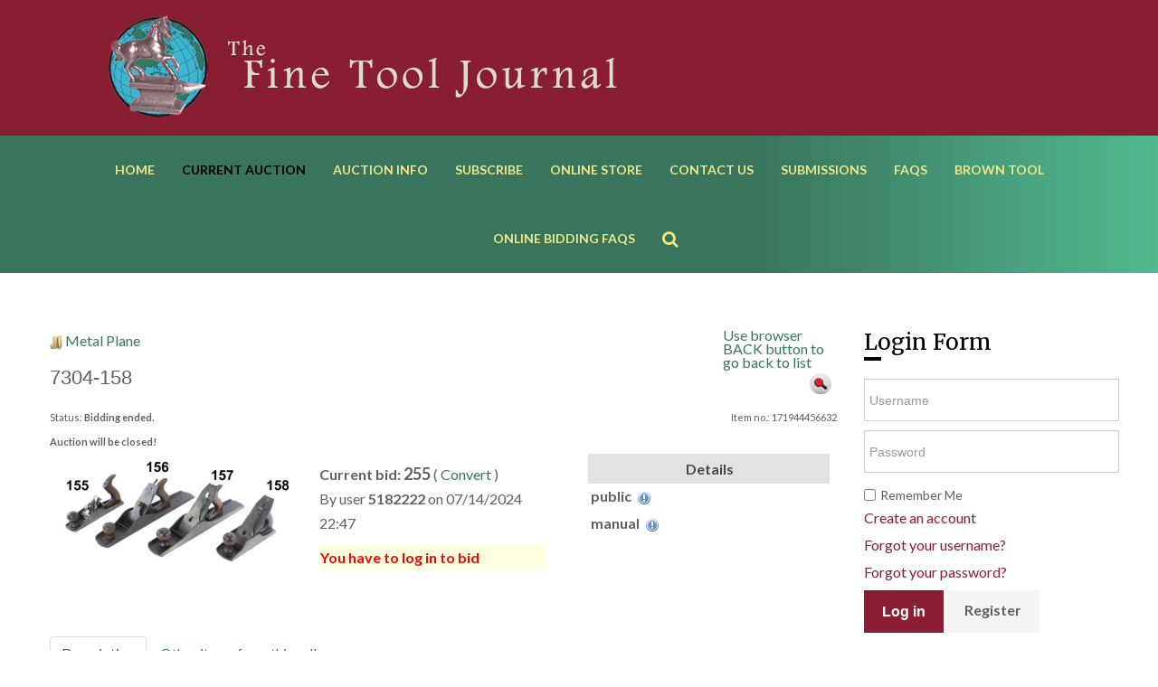

--- FILE ---
content_type: text/html; charset=utf-8
request_url: https://finetooljournal.net/current-auction/viewbids/17306/7304-158
body_size: 35878
content:

<!DOCTYPE html>
<html xmlns="http://www.w3.org/1999/xhtml"
	xmlns:jdoc="http://www.w3.org/2001/XMLSchema"
	xml:lang="en-gb"
	lang="en-gb"
	dir="ltr">
<head>
	<meta name="viewport" content="width=device-width, initial-scale=1">
	<base href="https://finetooljournal.net/current-auction/viewbids/17306/7304-158" />
	<meta http-equiv="content-type" content="text/html; charset=utf-8" />
	<meta name="abstract" content="7304-158 STANLEY Bedrock No. 604-1/2 wide smoother. Type 7, sweetheart cutter, tote and knob good, japanning 95%, some surface discoloration on cheeks and lever cap, lever cap missing plating.  (RST331)" />
	<meta name="description" content="7304-158 STANLEY Bedrock No. 604-1/2 wide smoother." />
	<meta name="generator" content="Joomla! - Open Source Content Management" />
	<title>7304-158</title>
	<link href="/templates/rsedimo/favicon.ico" rel="shortcut icon" type="image/vnd.microsoft.icon" />
	<link href="/media/jui/css/bootstrap.min.css?9d832f154cf7dd0275bc1d117b27ba55" rel="stylesheet" type="text/css" />
	<link href="/media/jui/css/bootstrap-responsive.min.css?9d832f154cf7dd0275bc1d117b27ba55" rel="stylesheet" type="text/css" />
	<link href="/media/jui/css/bootstrap-extended.css?9d832f154cf7dd0275bc1d117b27ba55" rel="stylesheet" type="text/css" />
	<link href="https://finetooljournal.net//components/com_auctionfactory/thefactory/payments/assets/css/payments.front.css" rel="stylesheet" type="text/css" />
	<link href="https://finetooljournal.net/components/com_auctionfactory/js/jquery/jquery-ui.min.css" rel="stylesheet" type="text/css" />
	<link href="https://finetooljournal.net/components/com_auctionfactory/js/jquery/featherlight.min.css" rel="stylesheet" type="text/css" />
	<link href="https://finetooljournal.net/components/com_auctionfactory/templates/ftj-theme/bid_template_j3.css" rel="stylesheet" type="text/css" />
	<link href="https://finetooljournal.net//components/com_auctionfactory/js/jquery/featherlight.min.css" rel="stylesheet" type="text/css" />
	<link href="https://finetooljournal.net/components/com_auctionfactory/gallery/js/jquery.jcarousel.css" rel="stylesheet" type="text/css" />
	<link href="https://finetooljournal.net/components/com_auctionfactory/gallery/js/skin.css" rel="stylesheet" type="text/css" />
	<link href="/templates/rsedimo/css/themes/template-9.css" rel="stylesheet" type="text/css" />
	<link href="/templates/rsedimo/css/icons.css" rel="stylesheet" type="text/css" />
	<link href="https://finetooljournal.net//components/com_auctionfactory/modules/css/modules.css" rel="stylesheet" type="text/css" />
	<style type="text/css">
.icon-48-bids {
                    background-image: url("../components/com_auctionfactory/images/auction_48.png");
                }.jcarousel-skin-tango.jcarousel-container-horizontal {
                        width: 400px;
                    padding: 20px 40px;

                }
                .jcarousel-skin-tango .jcarousel-clip-horizontal {
                    width:  400px;
                    height: 400px;
                }
                .jcarousel-skin-tango .jcarousel-item {
                    width: 400px;
                    height: 400px;
                }h2{font-size: 36px}h3{font-size: 30px}h4{font-size: 24px}h5{font-size: 20px}h6{font-size: 18px}{
						font-family: Merriweather
					}
	</style>
	<script type="application/json" class="joomla-script-options new">{"csrf.token":"72343459a3b712f77dc31f8afa19042a","system.paths":{"root":"","base":""},"joomla.jtext":{"":"","COM_AUCTIONFACTORY_DAYS":"days","COM_AUCTIONFACTORY_DAY":"day","COM_AUCTIONFACTORY_EXPIRED":"Bidding ended. <br \/> Auction will be closed!","COM_AUCTIONFACTORY_BUY_IT_NOW":"Buy it now for","COM_AUCTIONFACTORY_YES":"Yes","COM_AUCTIONFACTORY_NO":"No","COM_AUCTIONFACTORY_OK":"Ok","COM_AUCTIONFACTORY_BIN_CONFIRM":"Buy it now confirmation","COM_AUCTIONFACTORY_MODAL_BID_CONFIRM_HEADER":"Confirm Bid","COM_AUCTIONFACTORY_MODAL_BID_AMOUNT":"Your bid Amount:","COM_AUCTIONFACTORY_ERR_EMPTY_BID":"Bid is empty!","COM_AUCTIONFACTORY_ERR_INCREASE":"Your price should be greater than","COM_AUCTIONFACTORY_ERR_MUST_BE_GREATER_MYBID":"Bid must be greater than my bid!","COM_AUCTIONFACTORY_ERR_MUST_BE_GREATER":"Bid must be greater than the initial price!","COM_AUCTIONFACTORY_ERR_TERMS":"You must check the terms and conditions!","COM_AUCTIONFACTORY_BID_GREATER_THAN_BIN":"Your bid amount is greater or equal with the BIN amount. Confirm:","COM_AUCTIONFACTORY_CONFIRM_CLOSE_AUCTION":"Are you sure you want to close this auction?","COM_AUCTIONFACTORY_ERR_BIN_MUST_BE_GREATER":"BIN must be greater than initial price!","COM_AUCTIONFACTORY_AUCTION_BIN_ZERO":"BIN price cannot be zero","COM_AUCTIONFACTORY_ERR_TITLE_VALID":"Please fill the title field!","COM_AUCTIONFACTORY_ERR_PUBLISHED_VALID":"Please check the published box!","COM_AUCTIONFACTORY_ERR_AUCTION_TYPE_VALID":"Please select a type of auction!","COM_AUCTIONFACTORY_ERR_PAYMENT_VALID":"Please select a valid payment type!","COM_AUCTIONFACTORY_ERR_RESERVE_PRICE_VALID":"Please enter a valid price","COM_AUCTIONFACTORY_ERR_MIN_INCREASE_VALID":"Please input a valid minimum increase!","COM_AUCTIONFACTORY_ERR_START_DATE_VALID":"The start date is not valid!","COM_AUCTIONFACTORY_ERR_END_DATE_VALID":"The end date is not valid!","COM_AUCTIONFACTORY_ERR_INITIAL_PRICE_VALID":"Please fill in the initial price field!","COM_AUCTIONFACTORY_ERR_INITIAL_PRICE_ZERO":"Your initial price must be greater than 0!","COM_AUCTIONFACTORY_BIN_JS_ALERT":"Are you sure you want to place a BIN bid of VALUE for this item?","COM_AUCTIONFACTORY_BIN_JS_ALERT_Q":"Are you sure you want to buy NITEMS items for VALUE?","COM_AUCTIONFACTORY_MAXPP":"Max. proxy price","COM_AUCTIONFACTORY_BID_PRICE":"Current bid","COM_AUCTIONFACTORY_NOT_VALID_DATE_INTERVAL":"It seems that your auction exceeds the maximum months of availability","COM_AUCTIONFACTORY_ERR_PICTURE_IS_REQUIRED":"At least one image is required","COM_AUCTIONFACTORY_INITIAL_PRICE":"Start bid","COM_AUCTIONFACTORY_TAB_CURRENY":"Currency","COM_AUCTIONFACTORY_ERR_EMPTY_SUGGEST":"Suggestion is empty!","COM_AUCTIONFACTORY_ERR_SUGGEST_TO_LOWER":"Your suggestion price is lower than minimum accepted","COM_AUCTIONFACTORY_CHOOSE_CATEGORY":"Choose category","COM_AUCTIONFACTORY_FILL_IN_REQUIRED":"You have to fill required fields!","COM_AUCTIONFACTORY_ERR_PRICE":"Prices must be a valid number and greater than zero","COM_AUCTIONFACTORY_MORE":"More","COM_AUCTIONFACTORY_FEWER":"Fewer","COM_AUCTIONFACTORY_ERR_ENTER_NAME":"Please enter your name!","COM_AUCTIONFACTORY_ERR_ENTER_SURNAME":"Please enter your surname!","COM_AUCTIONFACTORY_ERR_ENTER_COUNTRY":"Please enter your country!","COM_AUCTIONFACTORY_ERR_ENTER_ADDRESS":"Please enter your address!","COM_AUCTIONFACTORY_ERR_ENTER_CITY":"Please enter your city!","COM_AUCTIONFACTORY_MUST_RATE":"You must choose a rating in order to submit a review","COM_AUCTIONFACTORY_ARE_SURE_BID":"Are you sure you want to bid - ","COM_AUCTIONFACTORY_ERR_FIELDS_COMPULSORY":"Fields are compulsory","COM_AUCTIONFACTORY_ERR_CHOOSE_SHIPPING_METHOD":"Please, choose a shipping method","COM_AUCTIONFACTORY_ERR_CHOOSE_PAYMENT_METHOD":"Please, choose a payment method","COM_AUCTIONFACTORY_ERROR":"Error message","COM_AUCTIONFACTORY_WARNING":"Warning message","COM_AUCTIONFACTORY_BIDS_SEND_MESSAGE":"Send message","COM_AUCTIONFACTORY_CANCEL":"Cancel","COM_AUCTIONFACTORY_SEND_MESSAGE_TO_USER":"Send message to user","COM_AUCTIONFACTORY_AUCTION_DETAIL_MESSAGES_YOUR_MESSAGE_IS_EMPTY":"You cannot send an emty message","COM_AUCTIONFACTORY_BIN_SUGGEST_TOTAL_PRICE":"Total price","COM_AUCTIONFACTORY_ERR_VALID_SUGGEST":"Suggested price is not valid!","COM_AUCTIONFACTORY_NO_FILE_SELECTED":"No file selected","COM_AUCTIONFACTORY_SELECTED_IMAGE_FILES":"Image file list","COM_AUCTIONFACTORY_ERR_UPLOAD_FAILED":"Could not be uploaded!","COM_AUCTIONFACTORY_ERR_NOT_ALLOWED_EXT":"Only *.jpeg, *.jpg, *.gif and *.png File extensions are allowed!","COM_AUCTIONFACTORY_ERR_IMAGE_TOO_MANY":"Too many images","COM_AUCTIONFACTORY_ERR_SELECT_BIDDER":"You must select a bidder name in order to add a bid in his name"},"system.keepalive":{"interval":1740000,"uri":"\/component\/ajax\/?format=json"}}</script>
	<script src="/media/jui/js/jquery.min.js?9d832f154cf7dd0275bc1d117b27ba55" type="text/javascript"></script>
	<script src="/media/jui/js/jquery-noconflict.js?9d832f154cf7dd0275bc1d117b27ba55" type="text/javascript"></script>
	<script src="/media/jui/js/jquery-migrate.min.js?9d832f154cf7dd0275bc1d117b27ba55" type="text/javascript"></script>
	<script src="/media/jui/js/bootstrap.min.js?9d832f154cf7dd0275bc1d117b27ba55" type="text/javascript"></script>
	<script src="https://finetooljournal.net/components/com_auctionfactory/js/jquery/jquery-ui.min.js" type="text/javascript"></script>
	<script src="https://finetooljournal.net/components/com_auctionfactory/js/jquery/jquery.dialogOptions.js" type="text/javascript"></script>
	<script src="https://finetooljournal.net/components/com_auctionfactory/js/jquery/featherlight.min.js" type="text/javascript"></script>
	<script src="https://finetooljournal.net/components/com_auctionfactory/js/numeral.js" type="text/javascript"></script>
	<script src="https://finetooljournal.net/components/com_auctionfactory/js/auctions_j3.js" type="text/javascript"></script>
	<script src="https://finetooljournal.net/components/com_auctionfactory/js/thefactory.config.js" type="text/javascript"></script>
	<script src="https://finetooljournal.net//components/com_auctionfactory/js/jquery/featherlight.min.js" type="text/javascript"></script>
	<script src="https://finetooljournal.net/components/com_auctionfactory/gallery/js/jquery.jcarousel.js" type="text/javascript"></script>
	<script src="https://finetooljournal.net/components/com_auctionfactory/js/countdown.js" type="text/javascript"></script>
	<script src="https://finetooljournal.net/components/com_auctionfactory/js/ratings.js" type="text/javascript"></script>
	<script src="https://finetooljournal.net/components/com_auctionfactory/js/responsive.js" type="text/javascript"></script>
	<script src="/media/system/js/core.js?9d832f154cf7dd0275bc1d117b27ba55" type="text/javascript"></script>
	<script src="https://finetooljournal.net//components/com_auctionfactory/js/auctiondetails.js" type="text/javascript"></script>
	<script src="/templates/rsedimo/js/template.js" type="text/javascript"></script>
	<script src="/templates/rsedimo/js/jquery/jquery.mobile.custom.js" type="text/javascript"></script>
	<script src="/templates/rsedimo/js/device-dropdown.js" type="text/javascript"></script>
	<script src="/templates/rsedimo/js/sticky-menu.js" type="text/javascript"></script>
	<script src="/templates/rsedimo/js/offscreen.min.js" type="text/javascript"></script>
	<!--[if lt IE 9]><script src="/media/system/js/polyfill.event.js?9d832f154cf7dd0275bc1d117b27ba55" type="text/javascript"></script><![endif]-->
	<script src="/media/system/js/keepalive.js?9d832f154cf7dd0275bc1d117b27ba55" type="text/javascript"></script>
	<script src="/media/system/js/mootools-core.js?9d832f154cf7dd0275bc1d117b27ba55" type="text/javascript"></script>
	<script type="text/javascript">
TheFactoryConfig.set('bid',JSON.parse('{"bid_opt_enable_countdown":"1","bid_opt_enable_captcha":"0","bid_opt_number_decimals":"0","bid_opt_decimal_separator":".","bid_opt_thousand_separator":",","date_format":"m\/d\/Y","date_time_format":"H:i","bid_opt_quantity_enabled":"0","bid_opt_multiple_shipping":"0","bid_max_availability":"6","bid_opt_maxnr_images":"5","bid_opt_auto_refresh_interval":"30","bid_opt_require_picture":"0","JS_ROOT_HOST":"https:\/\/finetooljournal.net\/"}'));
TheFactoryConfig.set('JS_ROOT_HOST','https://finetooljournal.net/');
jQuery(function($){ initTooltips(); $("body").on("subform-row-add", initTooltips); function initTooltips (event, container) { container = container || document;$(container).find(".hasTooltip").tooltip({"html": true,"container": "body"});} });TheFactoryConfig.set('bid.currency','USD');TheFactoryConfig.set('bid.must_accept_term','1');jQuery(function($){
					$("#content-pane a").click(function (e) {
						e.preventDefault();
						$(this).tab("show");
					});
				});
	</script>
	<link href="https://fonts.googleapis.com/css?family=Merriweather:300,300italic,regular,italic,700,700italic,900,900italic" rel="stylesheet" type="text/css" />
	<link href="https://fonts.googleapis.com/css?family=Lato:100,100italic,300,300italic,regular,italic,700,700italic,900,900italic" rel="stylesheet" type="text/css" />

	<link href="/images/j_login_lock.png" rel="shortcut icon" type="image/vnd.microsoft.icon" /><link rel="apple-touch-icon" sizes="152x152" href="/apple-touch-icon.png">
<link rel="icon" type="image/png" sizes="32x32" href="/favicon-32x32.png">
<link rel="icon" type="image/png" sizes="16x16" href="/favicon-16x16.png">
<link rel="manifest" href="/site.webmanifest">
<link rel="mask-icon" href="/safari-pinned-tab.svg" color="#891e32">
<meta name="msapplication-TileColor" content="#b91d47">
<meta name="theme-color" content="#ffffff">

	<!--[if IE8]>
		<link rel="stylesheet" type="text/css" href="/templates/rsedimo/css/ie8.css" />
		<script src="/media/jui/js/html5.js"></script>
	<![endif]-->
	<!--[if IE 9]>
		<link rel="stylesheet" type="text/css" href="/templates/rsedimo/css/ie9.css" />
		<script src="/media/jui/js/html5.js"></script>
		<script src="/templates/rsedimo/js/jquery/jquery.placeholder.js"></script>
	<![endif]-->
	<link rel="stylesheet" href="/templates/rsedimo/css/custom.css" type="text/css" />
</head>

<body class="site">
<div id="rstpl-pagewrap" class="body custom_162">
		<!-- Start Before higher Position -->
	<section class="rstpl-before-higher-position" style="background-color:#891e32; margin-top:0; margin-bottom:0; padding-top:0; padding-bottom:0;" id="rstpl-before-higher-position">
			<div class="container">
			<div class="row-fluid">
						<!--before-higher -->
					<div class="span12">
												<div class="rstpl-random_image"><div class="rstpl-module"><div class="random-image rstpl-thick-border">
			<img src="/images/header1/header.jpg" alt="header.jpg" width="898" height="150" />		</div>
</div></div>
					</div>
					<!-- / before-higher -->
							</div>
			</div>
		</section>
	<!-- End before-higher Position-->

	<!-- Start Main Menu -->
	<section class="rstpl-main-menu-position" style="margin-top:0; margin-bottom:25; padding-top:0; padding-bottom:30;" id="rstpl-main-menu-position" data-onepage="false">
		<div class="full-width-menu">
			<div class="row-fluid">
				<div class="span12">
					<nav class="rstpl-navigation">
						<div class="navbar">
							<div class="navbar-inner">
																<a class="btn btn-navbar collapsed" data-toggle="collapse" data-target=".rstpl-main-menu-position .nav-collapse" rel="nofollow">
									<span id="first-bar" class="icon-bar">&shy;</span>
									<span id="second-bar" class="icon-bar">&shy;</span>
									<span id="third-bar" class="icon-bar">&shy;</span>
								</a>
	
								<div class="nav-collapse collapse navbar-responsive-collapse menu_center">
									<ul class="rstpl-template-menu nav menu_menu">
	<li class="item-101" ><a href="/" >Home</a></li><li class="item-162 current active deeper dropdown parent" ><a href="/current-auction" >Current Auction</a><ul class="dropdown-menu unstyled small"><li class="item-145" ><a href="/current-auction/auction-list" >Auction List</a></li><li class="item-146" ><a href="/current-auction/categories-auctions" >Categories</a></li><li class="item-147" ><a href="/current-auction/search-auctions" >Search</a></li></ul></li><li class="item-122 deeper dropdown parent" ><a href="/auction-info" >Auction Info</a><ul class="dropdown-menu unstyled small"><li class="item-124" ><a href="/auction-info/auction-archives" >Auction Archives</a></li><li class="item-123" ><a href="/auction-info/auction-rules" >Auction Rules</a></li><li class="item-134" ><a href="/images/PDFs/FTJ Bid Sheet.pdf" >Bid Sheet (PDF)</a></li><li class="item-127" ><a href="/auction-info/tool-consignment" >Tool Consignment</a></li><li class="item-231" ><a href="/auction-info/third-coast-tool-fest" >Third Coast Tool Fest</a></li></ul></li><li class="item-173" ><a href="https://www.ftjstore.com/order-fine-tool-journal-subscription" target="_blank" rel="noopener noreferrer">Subscribe</a></li><li class="item-174" ><a href="https://www.ftjstore.com" target="_blank" rel="noopener noreferrer">Online Store</a></li><li class="item-128 deeper dropdown parent" ><a href="/contact-us" >Contact Us</a><ul class="dropdown-menu unstyled small"><li class="item-129" ><a href="/contact-us/staff-login" >Staff Login</a></li><li class="item-708" ><a href="/contact-us/privacypolicy" >Privacy Policy</a></li></ul></li><li class="item-126 deeper dropdown parent" ><a href="/submissions" >Submissions</a><ul class="dropdown-menu unstyled small"><li class="item-125" ><a href="/submissions/article-submissions" >Article Submissions</a></li><li class="item-230" ><a href="/submissions/contest" >Contest</a></li></ul></li><li class="item-131" ><a href="/faqs" >FAQs</a></li><li class="item-132" ><a href="https://www.finetoolj.com/" target="_blank" rel="noopener noreferrer">Brown Tool</a></li><li class="item-323" ><a href="/online-bidding-faqs" >Online Bidding FAQs</a></li><li class="rstpl-search"><a class="open-search" href="javascript:void(0);"><i class="icon-search"></i></a><form action="/current-auction" method="post" class="form-inline"><label for="mod-search-searchword" class="element-invisible">Search ...</label><input name="searchword" id="mod-search-searchword" maxlength="200" class="inputbox search-bar" placeholder="Search ..." type="text"><input name="task" value="search" type="hidden"><input name="option" value="com_search" type="hidden"><input name="Itemid" value="162" type="hidden"></form></li>
</ul>

								</div>
							</div>
						</div>
					</nav>
				</div>
			</div>
		</div>
	</section>
	<!-- End Main Menu -->
<section class="rstpl-component-message">
	<div class="container">
		<div class="row">
			<div class="span12">
				<div id="system-message-container">
	</div>

			</div>
		</div>
	</div>
</section>

	<!-- Start All Content Position -->
		<section class="rstpl-all-content-position" style="margin-top:60px;" id="rstpl-all-content-position">
						<div class="container">
			
								<div class="row-fluid">
												<div class="span9">
																<!-- Start Content -->
								<div id="rstpl-com_auctionfactory" class="rstpl-content">
									<main id="main">
										








<div class="row-fluid">
			<div class="span10">
			<img src="https://finetooljournal.net/components/com_auctionfactory/images/rfolder.gif" alt=""
			     style="vertical-align: middle;"/>
							<a href="/current-auction/listauctions/metal-plane/15">Metal Plane</a>
					</div>
		<div class="span2">
		<div style="line-height: 15px;">
			<a href = '/current-auction/listauctions'><span style = 'padding-bottom: 5px'>Use browser BACK button to go back to list</span></a>
		</div>
	</div>
</div>
<div class="row-fluid">
	<div class="span8">
		<div class="auction_title">7304-158</div>
	</div>
	<div class="span4">
		<div class="cleardiv">&nbsp;</div>
					<div class="auction_actions">
									<span class="auction_action_button" style="width:110px;">
                            <iframe src="//www.facebook.com/plugins/like.php?href=https%3A%2F%2Ffinetooljournal.net%2Fcurrent-auction%2Fviewbids%2F17306%2F7304-158&amp;send=false&amp;layout=button_count&amp;width=110&amp;show_faces=false&amp;action=like&amp;colorscheme=light&amp;font&amp;height=30" scrolling="no" frameborder="0" style="border:none; overflow:hidden; width:110px; height:30px;" allowTransparency="true" name="bidsFBbutton"></iframe>
                        </span>
								    <span class="auction_action_button">
        <span class="hasTooltip actionsTooltip" title="Watchlist" style="background-image:url('https://finetooljournal.net/components/com_auctionfactory/images/watchlist_del.jpg'); background-repeat: no-repeat; "></span>
    </span>

				
			</div>
				<div class="cleardiv">&nbsp;</div>
	</div>
</div>

<div class="row-fluid">
	<div class="span6">
		<div class="auction_detail_itemident">
			Status: <strong>Bidding ended. <br /> Auction will be closed!</strong>
		</div>
	</div>
	<div class="span6">
		<div class="auction_detail_itemident" style="float: right;">
							Item no.: 171944456632
				<br/>
					</div>
	</div>
</div>

<div class="row-fluid">
	<div class="span12">
		<div class = "row-fluid">
<div class = "span4">
	<div style = "overflow: hidden; text-align: center; vertical-align: top;">
		<a href="https://finetooljournal.net/media/com_auctionfactory/images//17306_img_16908.jpg" data-featherlight="image">
                        <img src="https://finetooljournal.net/media/com_auctionfactory/images//middle_17306_img_16908.jpg" border=0 />
                    </a>
	</div>
	<div class = "row-fluid">
		<div class = "span12 custom-fields-box">
			
		</div>
	</div>
</div>
<div class = "span4 auction_details_middle" id = "bidsDetailsMiddleCollumnContainer">
	<div id = "bidsDetailsMiddleCollumn">
		<div>
			<div class = "custom-fields-box">
				
			</div>
			<table width = "100%">
				<tr>
					<td>
																												<div class = "currentBid">
									<strong>Current bid:</strong>
																			<span id='auctionid-17306' class='bids_price'>255</span>
										(
										<a href = "javascript:AuctionFactory.showDialogCurrencyExchange( '255.00','USD','USD');">Convert</a>
										)
										<br />
																					By user
											<strong class="bids_user" id="auctionid-17306">5182222</strong>
											on 07/14/2024 22:47
																											</div>
													
						
							
													
							<table class="auction_bid_box auction_warning">
		<tr>
			<td><strong>You have to log in to bid</strong></td>
		</tr>
	</table>
	<br/>
	<div class="info-price-box">
			</div>

					</td>
				</tr>
			</table>

		</div>
	</div>
</div>

<div class = "span4 auction_details_right">

	<table class = "auction_caption_box" style = "">
		<tr>
			<th colspan = "2">Details</th>
		</tr>

							<tr>
				<td colspan = "2" class = "auction_info">public
					&nbsp;<span class="hasTooltip" title="Bids and messages can be seen by all."><img src="https://finetooljournal.net/components/com_auctionfactory/images/tooltip.png" alt="Tooltip" /></span></td>
			</tr>
		
					<tr>
				<td colspan = "2" class = "auction_info">manual
					&nbsp;<span class="hasTooltip" title="Winner will be manually chosen by the seller"><img src="https://finetooljournal.net/components/com_auctionfactory/images/tooltip.png" alt="Tooltip" /></span></td>
			</tr>
		
		
		<tr>
			<td colspan = "2" class = "custom-fields-box">
				
			</td>
		</tr>
	</table>
</div>

</div>

<div class = "row-fluid">

	<div class = "span4">
			</div>

</div>


<div style = "display:none">
	<div id = "auction_rateit">
    <span class = "auction_section_title">Rate: <em>7304-158</em></span>

    <div style = "padding:15px;">
                    You may rate the auctioneer regarding the way the auction was finalized. Try to provide an accurate and honest description of your experience with this auctioneer in order to help others choosing to do business with this auctioneer
            </div>
    <form action = "https://finetooljournal.net/index.php" method = "post" name = "auctionRateForm" class="form-validate">
        <input type = "hidden" name = "option" value = "com_auctionfactory" />
        <input type = "hidden" name = "task" value = "rate" />
        <input type = "hidden" name = "Itemid" value = "162" />
        <input type = "hidden" name = "auction_id" value = "17306" />
        <input type = "hidden" name = "rate" id = "rate" value = "0" class="validate-rate"/>
        <table width = "50%">
            <tr>
                <td>
                    <div style = "margin:5px;">Your rating: <input type="hidden" name="user_rated_id" value="498" /></div>
                                            <img src = "https://finetooljournal.net/components/com_auctionfactory/images/f_rateit_0.png" class = "rate_star"
                              data-group="0"
                              data-rating="0"/>
                                            <img src = "https://finetooljournal.net/components/com_auctionfactory/images/f_rateit_0.png" class = "rate_star"
                              data-group="0"
                              data-rating="1"/>
                                            <img src = "https://finetooljournal.net/components/com_auctionfactory/images/f_rateit_0.png" class = "rate_star"
                              data-group="0"
                              data-rating="2"/>
                                            <img src = "https://finetooljournal.net/components/com_auctionfactory/images/f_rateit_0.png" class = "rate_star"
                              data-group="0"
                              data-rating="3"/>
                                            <img src = "https://finetooljournal.net/components/com_auctionfactory/images/f_rateit_0.png" class = "rate_star"
                              data-group="0"
                              data-rating="4"/>
                                            <img src = "https://finetooljournal.net/components/com_auctionfactory/images/f_rateit_0.png" class = "rate_star"
                              data-group="0"
                              data-rating="5"/>
                                            <img src = "https://finetooljournal.net/components/com_auctionfactory/images/f_rateit_0.png" class = "rate_star"
                              data-group="0"
                              data-rating="6"/>
                                            <img src = "https://finetooljournal.net/components/com_auctionfactory/images/f_rateit_0.png" class = "rate_star"
                              data-group="0"
                              data-rating="7"/>
                                            <img src = "https://finetooljournal.net/components/com_auctionfactory/images/f_rateit_0.png" class = "rate_star"
                              data-group="0"
                              data-rating="8"/>
                                            <img src = "https://finetooljournal.net/components/com_auctionfactory/images/f_rateit_0.png" class = "rate_star"
                              data-group="0"
                              data-rating="9"/>
                                        <div style = "margin:5px;">Enter a comment for this rate</div>
                    <div style = "margin:10px;"><textarea name = "comment" cols = "40" rows = "3" class = "inputbox"></textarea></div>
                    <div><input type = "submit" value = "Rate" class = "auction_button" /></div>
                </td>
            </tr>
        </table>
    </form>
</div>
</div>
	</div>
</div>

<div class="row-fluid">
	<div class="span12">
		<ul class="nav nav-tabs" id="content-pane">

		<li class="active" id="tab-for-description"><a data-toggle="tab" href="#description"> Description</a></li>

				<li class="" id="tab-for-otheritems"><a data-toggle="tab" href="#otheritems"> Other items from this seller</a></li>

		</ul>
	</div>
</div>
<div class="row-fluid">
	<div class="span12">

		<div class="tab-content" id="content-paneContent">
			<div id="description" class="tab-pane active">
			<div>
				7304-158 STANLEY Bedrock No. 604-1/2 wide smoother. Type 7, sweetheart cutter, tote and knob good, japanning 95%, some surface discoloration on cheeks and lever cap, lever cap missing plating.  (RST331)
			</div>
			<br/>

			<div>
							</div>
			</div>

			
			<div id="otheritems" class="tab-pane">
			

				<div class = "row-fluid">
		<div class = "span4">

		<div class = "cell_container">
			<div class = "auction_info_top">
				<div class = "auction_thumb_list">
					<a href = "/current-auction/viewbids/23098/7502-14"><img src="https://finetooljournal.net/media/com_auctionfactory/images/resize_23098_img_32313.jpg" border="0" alt="" class = "img-rounded" style="width:auto; height:auto" /></a>
				</div>
				<div class = "auction_title_medium">
					<a href = "/current-auction/viewbids/23098/7502-14">7502-14</a>
				</div>
			</div>

			<div class = "auction_price">
				<span>Bid:</span>&nbsp;<b>
											<span id='auctionid-23098' class='bids_price'>20</span>
									</b>
			</div>

			
			<div class = "auction_info_bottom">
									<strong><span id="auctionid-23098" class="bidCountdown">11 days, 04:54:24</span></strong>
							</div>

		</div>

	</div>
		
	
			<div class = "span4">

		<div class = "cell_container">
			<div class = "auction_info_top">
				<div class = "auction_thumb_list">
					<a href = "/current-auction/viewbids/23351/7502-267"><img src="https://finetooljournal.net/media/com_auctionfactory/images/resize_23351_img_32566.jpg" border="0" alt="" class = "img-rounded" style="width:auto; height:auto" /></a>
				</div>
				<div class = "auction_title_medium">
					<a href = "/current-auction/viewbids/23351/7502-267">7502-267</a>
				</div>
			</div>

			<div class = "auction_price">
				<span>Bid:</span>&nbsp;<b>
											<span id='auctionid-23351' class='bids_price'>20</span>
									</b>
			</div>

			
			<div class = "auction_info_bottom">
									<strong><span id="auctionid-23351" class="bidCountdown">11 days, 05:19:24</span></strong>
							</div>

		</div>

	</div>
		
	
			<div class = "span4">

		<div class = "cell_container">
			<div class = "auction_info_top">
				<div class = "auction_thumb_list">
					<a href = "/current-auction/viewbids/23243/7502-159"><img src="https://finetooljournal.net/media/com_auctionfactory/images/resize_23243_img_32458.jpg" border="0" alt="" class = "img-rounded" style="width:auto; height:auto" /></a>
				</div>
				<div class = "auction_title_medium">
					<a href = "/current-auction/viewbids/23243/7502-159">7502-159</a>
				</div>
			</div>

			<div class = "auction_price">
				<span>Bid:</span>&nbsp;<b>
											<span id='auctionid-23243' class='bids_price'>20</span>
									</b>
			</div>

			
			<div class = "auction_info_bottom">
									<strong><span id="auctionid-23243" class="bidCountdown">11 days, 05:09:24</span></strong>
							</div>

		</div>

	</div>
		</div>
	
				<div class = "row-fluid">
		<div class = "span4">

		<div class = "cell_container">
			<div class = "auction_info_top">
				<div class = "auction_thumb_list">
					<a href = "/current-auction/viewbids/23191/7502-107"><img src="https://finetooljournal.net/media/com_auctionfactory/images/resize_23191_img_32406.jpg" border="0" alt="" class = "img-rounded" style="width:auto; height:auto" /></a>
				</div>
				<div class = "auction_title_medium">
					<a href = "/current-auction/viewbids/23191/7502-107">7502-107</a>
				</div>
			</div>

			<div class = "auction_price">
				<span>Bid:</span>&nbsp;<b>
											<span id='auctionid-23191' class='bids_price'>20</span>
									</b>
			</div>

			
			<div class = "auction_info_bottom">
									<strong><span id="auctionid-23191" class="bidCountdown">11 days, 05:04:24</span></strong>
							</div>

		</div>

	</div>
		</div>
				</div>

		</div>
	</div>
</div>



									</main>
								</div>
								<!-- End Content -->
															</div>
																		<div class="span3">
								<aside id="column-right">
																		<div class="rstpl-login"><h4>Login Form</h4><div class="rstpl-module"><form action="/current-auction" method="post" id="login-form" class="form-inline">
		<div class="userdata">
		<div id="form-login-username" class="control-group">
			<div class="controls">
									<div class="input-prepend">
						<input id="modlgn-username" type="text" name="username" class="input-small" tabindex="0" size="18" placeholder="Username" />
					</div>
							</div>
		</div>
		<div id="form-login-password" class="control-group">
			<div class="controls">
									<div class="input-prepend">
						<input id="modlgn-passwd" type="password" name="password" class="input-small" tabindex="0" size="18" placeholder="Password" />
					</div>
							</div>
		</div>
							<div id="form-login-remember" class="control-group checkbox">
				<label for="modlgn-remember" class="control-label">Remember Me</label>
				<input id="modlgn-remember" type="checkbox" name="remember" class="inputbox" value="yes" />
			</div>
						<ul class="unstyled">
							<li>
					<a href="/contact-us/staff-login?view=registration">
						Create an account</a>
				</li>
						<li>
				<a href="/contact-us/staff-login?view=remind">
					Forgot your username?</a>
			</li>
			<li>
				<a href="/contact-us/staff-login?view=reset">
					Forgot your password?</a>
			</li>
		</ul>
		<div id="form-login-submit" class="control-group">
			<div class="controls">
				<button type="submit" tabindex="0" name="Submit" class="btn btn-primary">Log in</button>
									<a class="btn" href="/contact-us/staff-login?view=registration">Register</a>
							</div>
		</div>
		<input type="hidden" name="option" value="com_users" />
		<input type="hidden" name="task" value="user.login" />
		<input type="hidden" name="return" value="aW5kZXgucGhwP0l0ZW1pZD0xNTI=" />
		<input type="hidden" name="72343459a3b712f77dc31f8afa19042a" value="1" />	</div>
	</form>
</div></div><div class="rstpl-custom"><div class="rstpl-module">

<div class="custom"  >
	<table style="border-style: inherit; border-color: #ffffff;">
<tbody>
<tr>
<td style="width: 100%; background-color: #e1e2e4; text-align: center; vertical-align: middle;"><strong>Shipping</strong></td>
</tr>
</tbody>
</table>
<p style="text-align: center;">Shipping calculated at cost including a $5 handling charge per box.</p>
<table style="border-style: inherit; border-color: #ffffff;">
<tbody>
<tr>
<td style="width: 100%; background-color: #e1e2e4; text-align: center; vertical-align: middle;"><strong>Payment</strong></td>
</tr>
</tbody>
</table>
<p style="text-align: center;">Invoices sent via email to absentee winners the week following the auction. See <a href="/auction/current-auction-details" target="_blank" rel="noopener">Auction Details page</a> for more info.</p></div>
</div></div><div class="rstpl-auctionfactorylatestviewed"><h4>Latest Viewed</h4><div class="rstpl-module">
<div class = "1_bidsLatestViewedModule">

	
</div>
</div></div>
								</aside>
							</div>
																				</div>

						</div>
				</section>
	<!-- End All Content Position-->
	<!-- Start Footer Position -->
	<section class="rstpl-footer-position" style="background-color:#891e32; margin-top:10px; margin-bottom:10px; padding-top:10px; padding-bottom:10px;" id="rstpl-footer-position">
			<div class="container">
			<div class="row-fluid">
						<!--footer-a -->
					<div class="span12" data-sr="enter bottom">
												<div class="rstpl-custom"><div class="rstpl-module">

<div class="custom"  >
	<p style="text-align: center;"><a href="https://www.finetooljournal.net/">Home</a> | <a href="mailto:jim@finetooljournal.net">Contact Us</a> | <a href="/../contact-us/staff-login">Staff Login</a> | <a href="/auction-info/auction-rules">Terms and Conditions</a></p>
<h5 style="text-align: center;">THE FINE TOOL JOURNAL LLC</h5>
<p style="text-align: center;">PO Box 737 • 9325 Dwight Boyer Road • Watervliet, MI 49098<br />Tel: (800) 248-8114 • For orders: (800) 964-9036 • Fax: (269) 463-3767</p></div>
</div></div>
					</div>
					<!-- / footer-a -->
							</div>
			</div>
		</section>
	<!-- End footer Position-->

<a href="javascript:void(0)" class="rstpl-go-top visible-desktop">
			<span class="icon-chevron-up">&shy;</span>
			</a>	</div>

<script src="/templates/rsedimo/js/modernizr.min.js"></script>
</body>
</html>


--- FILE ---
content_type: text/css
request_url: https://finetooljournal.net/components/com_auctionfactory/templates/ftj-theme/bid_template_j3.css
body_size: 50696
content:
/***************************************************************************************************
 *                                      Generals settings
 ***************************************************************************************************/
/* TH tag reset */
th {
	background-image: none !important;
	color: #494949 !important;
}

.box-sizing-to-border {
	-webkit-box-sizing: border-box; /* Safari/Chrome, other WebKit */
	-moz-box-sizing: border-box; /* Firefox, other Gecko */
	box-sizing: border-box; /* Opera/IE 8+ */
}

.label {
	font-size: 12px;
	font-weight: bold;
	color: #494949;
}

.grey {
	color: #b2bcc0;
}

.red {
	color: #f00;
}

.small-info {
	font-size: 10px;
}

select {
	padding: 3px;
}

/* use main to leave modules untouched */
#main a,
#content a {
	/*color: #08c !important;*/
	text-decoration: none;
}

.chosen-single {
	/*color: #555555 !important;*/
}

#main a:hover {
	color: #005580 !important;
	background: transparent !important;
	text-decoration: underline;
}

.row0 {
	padding: 10px;
	background-color: #FFFFFF;
}

.row1 {
	padding: 10px;
	background-color: #f5fcfe;
	border-bottom: 2px solid #e6f2fe;
}

/* use main to leave modules untouched */
#main .inputbox {
	color: #555555;
	height: 25px;
	line-height: 25px;
}

/* Override 'beez_20' buttons style template */
input.button, button.button, button.validate {
	background: url('images/buttons_bg.png') #F0F0F0 !important; /* Remove left arrow */
	border: 1px solid #DDDDDD !important;
	color: #494949 !important;
}

.required_span {
	display: inline-block;
	background: none !important;
}

/* It's a div */
.auction_hr {
	height: 1px;
	background-color: #ddd;
	margin: 3px;
}

/* Fit textarea items to its container limits */
textarea {
	-webkit-box-sizing: border-box;
	-moz-box-sizing: border-box;
	box-sizing: border-box;

	width: 100%;
}

.no-image {
	width: 90px;
	height: 90px;
	margin: 0 auto;
	background: url('../../images/no_image_camera.png') no-repeat center;
	border: 4px solid #eeeeee;
	text-align: center;
	vertical-align: middle;
	font-size: 0;
	font-weight: bold;
}

.controls > .radio:first-child {
	float: left;
}

.controls > .radio {
	padding-top: 5px;
}

/***************************************************************************************************
 *                                              Blacklist
 ***************************************************************************************************/
div.blocked-marker,
tr td.blocked-marker {
	display: block;
	background: transparent url("images/user_in_blacklist.png") no-repeat;
	min-height: 15px;
	padding-left: 20px;
}

div.blocked-marker {
	float: left;
	margin-top: 5px;
}

.blacklist-info {
	/*margin-left:35px;*/
}

.info-small-small {
	font-size: 90%;
}

.add-to-blacklist-link {
	font-size: 10px;
}

.blacklist .general-block-row {
	background-color: #F4F6F8;
	border-bottom: 2px solid #C5C5C5;
}

.blacklist .auction-block-row {
	border-bottom: 1px dotted #DDDDDD;
}

.blacklist .auction-block-row:last-child {
	border-bottom: none;
}

.blacklist td.user-blocked {
	height: 30px;
	padding-left: 20px;
	text-transform: uppercase;
	letter-spacing: 1px;
	font-weight: bold;
	font-size: 16px;
	color: #3a3a3a;
	text-shadow: 1px 1px 1px #989898;
	filter: dropshadow(color=#989898, offx=1, offy=1);
}

.blacklist .general-block-link {
	/*background-color: #CCC;*/
	text-align: right;
	padding-right: 10px;
}

.blacklist .block-link {
	text-align: right;
	padding-right: 2px;
}

.blacklist td.auction-title {
	padding-left: 20px;
	color: #555555;
	height: 20px;
}

/***************************************************************************************************
 *											LISTINGS 1.0.4
 ***************************************************************************************************/
span.auction_info_text {
	font-family: Verdana, Arial, Helvetica, sans-serif;
	font-weight: bold;
	font-size: 12px;
	margin-top: 5px;
	margin-bottom: 5px;
}

.auction_list_container, #auction_list_container, .auction_myratings {
	text-align: left;
	padding-left: 3px;
	margin-top: 5px;
	border-collapse: collapse;
}

#auction_row1 {
	background-color: #e8f6fc;
	width: 100%;
}

#auction_row2 {
	background-color: #E5E5E5;
	width: 100%;
}

.auction_row {
	background-color: #FFFFFF;
	width: 100%;
}

div.hr {
	border-bottom: 1px dotted #CCCCCC;
	font-size: 0;
	height: 1px;
	line-height: 1;
	margin: 1px 0 1px 0;
}

.auction_suggestion_row1 {
	background-color: #FFF;
	width: 100%;
}

.auction_suggestion_row2 {
	background-color: #f9f9f9;
	width: 100%;
}

.auction_suggestion_row1 td,
.auction_suggestion_row2 td {
	border-bottom: 1px solid #C0C0C0;
}

.auction_suggestion_row1.nobottom td,
.auction_suggestion_row2.nobottom td {
	border-bottom: none;
	padding: 3px 0 0 3px;
}

.auction_suggestion_row1 a,
.auction_suggestion_row2 a {
	font-weight: bold;
}

td#auction_thumb1 {
	float: left;
	height: 100px;
	width: 100px;
	margin-top: 6px;
	margin-left: 6px;
	margin-right: 5px;
	background-color: #e8f6fc;
}

td.auction_thumb2 {
	float: left;
	height: 100px;
	width: 100px;
	margin-top: 6px;
	margin-left: 6px;
	margin-right: 5px;
	background-color: #E5E5E5;
}

td#auction_cell {

}

td.auction_left {
	width: 50%;
}

td.auction_middle {
	width: 27%;
}

td.auction_right {
	width: 20%;
	text-align: right;
}

.auction_title {
	font-family: Arial, Helvetica, sans-serif;
	font-size: 22px;
	line-height: 1.2rem;
}

.auction_title a {
	/*color: #08c !important;*/
	font-weight: bold;
	font-family: Arial, Helvetica, sans-serif;
	text-align: left;
	font-size: 18px;
	line-height: 1rem;
	text-decoration: none;
}

.auction_category, .auction_user {

	float: left;
}

.auction_category span, .auction_user span {
	font-size: 11px;
	font-weight: bold;

	bottom: 0;
}

.auction_category span {
	left: 0;
}

.auction_user span {
	right: 0;
}

.auction_description {
	margin-top: 3px;
	margin-left: 5px;
	font-size: 90%;
	word-wrap: break-word;
}

.cell_container {
	/*min-height: 300px;*/
	padding: 5px;
	margin-bottom: 5px;
	position: relative;

	border: 1px dotted #d3d3d3;
}

.auction_grid_info_bottom {
	position: relative;
	left: 5px;
	bottom: 5px;
}

.auction_date {
	font-size: 50%;
}

.auction_bin {

}

#auction_filterbox {
	font-weight: bold;
	font-size: 90%;
	background-color: #FFFFFF;
	padding: 4px;
	border-right: 1px solid black;
	border-bottom: 1px solid black;
	position: relative;
	bottom: 2px;
	right: 2px;

}

#auction_filterbox_shadow {
	font-weight: bold;
	font-size: 90%;
	background-color: gray;
	padding-bottom: 4px;
	margin-left: 6px;

}

.auction_filter_label {
	font-weight: bold;
}

.auction_price_bold {
	color: #8b0a07;
	font-weight: bold;
	font-size: 12px;
}

span#auction_tags {
	font-weight: bold;
	font-size: 12px;

}

span#auction_tag a {
	font-weight: bold;
	font-size: 12px;
	font-style: italic;
}

span.auction_tag {
	padding-left: 18px;
	padding-top: 3px;
	background: url("../../images/tag.png") no-repeat 0 0 transparent !important;
}

span.auction_timer {
	font-weight: bold;
	font-size: 14px;
	font-style: italic;
}

span.auction_number {
	color: #8b0a07;
	font-size: 80%;
	font-weight: bold;
	margin-left: 20px;
	padding-bottom: 5px;
}

span#auction_private {
	font-weight: bold;
	margin-left: 10px;
}

img#auction_star {
	height: 12px !important;
	margin: 0 !important;
	border: 0 !important;
}

.auction_info_bottom img, .new_message img {
	margin: 0;
	height: 16px;
	border: 0;
}

table#auction_categories {
	width: 100%;
}

.auction_catcell, #auction_catcell {

}

.auction_maincat, #auction_maincat {
	font-size: 16px;
	padding: 6px 6px 0 6px !important;
	margin: 5px;
}

.auction_subcat, #auction_subcat {
	font-size: 10px;
	font-weight: 100;
	padding-top: 1px !important;
	padding-bottom: 1px !important;
	padding-left: 20px;
}

/* FEATURED AUCTIONS */

.listing-featured {
	padding: 10px;
	background-color: #FFF4C5 !important;

	-webkit-box-sizing: border-box;
	-moz-box-sizing: border-box;
	box-sizing: border-box;
}

/*     AUCTION DETAILS */
.auction_bids_list1 {
	background-color: #EFEFEF;
	padding: 2px;
	vertical-align: top;
}

.auction_bids_list2 {
	background-color: #DCDCDC;
	padding: 2px;
	vertical-align: top;
}

th.auction_bids_list {
	background-color: #50546B;
	padding: 2px;
	font-family: Arial, Helvetica, sans-serif;
	color: #EFEFEF !important;
	font-size: 12px;
}

tr.auction_bids_list {
	border: 1px solid #003300;

}

.auction_bids_mybid1 {
	background-color: #E3872B;
}

.auction_bids_mybid2 {
	background-color: #B36517;
}

.tab-content {
	margin-top: 10px;
}

.auction_msg_from {
	padding-top: 20px;
	margin-top: 20px;
	margin-left: 20px;
}

.auction_msg_to {
	padding-top: 20px;
	margin-top: 20px;
	margin-left: 20px;
	margin-right: 40px;
}

.auction_msg_date {
}

.auction_msg_title {
	margin-top: 20px;
}

.auction_msg_text {
	margin-top: 5px;
	margin-left: 0;
	margin-right: 20px;
}

tr.auction_winner {
	background-color: #9cffa2;
}
table.auction-winner-list{
	width:750px;
}
table.auction-winner-list th {
	background-color: #50546B;
	color: #EFEFEF !important;
	font-weight: bold;

}

table.auction-winner-list td {
	border-bottom: 1px solid #becae6;
	font-size: 90%;
	font-weight: normal;
}

#auction_message_form_div table,
#auction_message_form_div table tr,
#auction_message_form_div table td {
	width: 94%;
	border: none;
}

.auction_message_row td {
	border-bottom: 1px solid #DCDEE0;
}

.auction_message_answer td {
	border-bottom: 1px solid #646667;
	padding-bottom: 10px;
}

.auction_user_messages .auction_msg_date {
	font-style: italic;
}

.auction_user_messages .auction_msg_title {
	text-decoration: underline;
}

.auction_user_messages .auction_msg_text {
	display: block;
	font-size: 90%;
	font-style: italic;
	padding: 5px 0 0 20px;
}

.auction_bid_intro {
	padding: 15px;
	font-size: 14px;
	font-weight: bold;
}

.auction_featured_desc {
	font-size: 90%;
	font-style: italic;
}

.auction_action_button {
	display: block;
	float: left;
	width: 30px;
	height: 30px;
}

.auction_action_button.red {
	color: #F00;
}

.auction_action_button.paypal {
	width: auto;
	font-weight: bold;
	height: 75px;
	padding: 5px;

}

.auction_action_button.paypal input[type=image] {
	padding-left: 30px;
}

div.bid_pending_notify {

	background-color: #EC6262;
	border: 1px solid #961212;
	border-radius: 10px;
	padding: 10px;
	text-align: center;
	font-weight: bold;
	color: #000;
}

#bid_suggest {
	width: 40px;
}

.set-featured-link {
	float: left;
	margin-right: 30px;
}

.featured-payment-item form {
	margin: 0 !important;
}

/*     AUCTION EDIT AUCTION */
.auction_edit_header {
	font-family: Arial, Helvetica, sans-serif;
	margin: 0;

	border: 0;
	width: 100%;
	border-collapse: collapse;
	color: #50546B;
	font-size: 18px;
	font-weight: bold;
	text-align: center;
}

table.auction_edit_panel {
	border: 1px solid darkgray;
	background: lightgray;
	padding: 0;
	margin: 0;
}

table.auction_edit_panel th {
	background: darkgray;
	border: 1px solid darkgray;
	padding: 0;
	margin: 0;
}

table.auction_edit_panel td {
	padding: 0;
	margin: 0;
}

.shortdesc,
#payment_infoID,
#shipment_infoID {
	display: inline-block;
	width: 95% !important;
	height: 50px !important;

	box-sizing: border-box;
	-moz-box-sizing: border-box;
	-webkit-box-sizing: border-box;
}

.btn-new-auction,
.btn-edit-profile {
	min-width: 105px;
	height: 35px;
}

#start_date,
#end_date {
	margin: 0;
}

#start_date_img,
#end_date_img {
	height: 31px;
}

/*     AUCTION CATEGORIES  */

#auction_maincat {
	font-size: 16px;
	padding-top: 6px !important;
	padding-bottom: 6px !important;
}

#auction_subcat {
	font-size: 10px;
	font-weight: 100;
	padding-top: 1px !important;
	padding-bottom: 1px !important;
}

.expired {
	font-size: 10px;
	color: red;
}

#addBidModal
{
	width:30%;
	top:20%;
	left:75%;
}
.modal-backdrop
{
	z-index: 99;
}

.disclaimer
{
	margin-bottom: 10px;
}


/*  AUCTION LIST HEADERS */
#intro_search {
	float: left;
	padding: 3px;

	width: 100%;
	font-size: 17px;

	border-radius: 5px 5px 5px 5px;
	-moz-border-radius: 5px 5px 5px 5px;
	-webkit-border-radius: 5px 5px 5px 5px;
	border: 2px solid #fcd846;

	background: #f5ec87;
	background: -moz-linear-gradient(top, #f5ec87 0%, #fcd846 100%);
	background: -webkit-gradient(left top, left bottom, color-stop(0%, #f5ec87), color-stop(100%, #fcd846));
	background: -webkit-linear-gradient(top, #f5ec87 0%, #fcd846 100%);
	background: -o-linear-gradient(top, #f5ec87 0%, #fcd846 100%);
	background: -ms-linear-gradient(top, #f5ec87 0%, #fcd846 100%);
	background: linear-gradient(to bottom, #f5ec87 0%, #fcd846 100%);
	filter: progid:DXImageTransform.Microsoft.gradient(startColorstr='#f5ec87', endColorstr='#fcd846', GradientType=0);
}

#intro_search input#search_box {
	width: 100%;
	height: 35px !important;

	display: inline;

	margin: 2px 0 2px 0;
	padding: 2px 1px;

	font-size: 100%;
	color: #a6a6a6;
}

#intro_search .category-main {
	width: 100%;
	height: 35px;
	line-height: 1.5em;
	margin: 2px 0 2px 2px;
}

#intro_search label {
	line-height: 1.5em;
}

#intro_search .btn {
	height: 35px;
	margin: 2px 0 2px 0;
}

#search_button {
	width: 75px;
	height: 20px;
	font-size: 20px;
	vertical-align: middle;
	padding-bottom: 25px;
}

#auction_tablist_header {
	width: 100%;

}

td.tab_start,
td.tab_middle,
td.tab_start_selected,
td.tab_middle_selected {
	background: url("../../images/sprtabs.png") no-repeat;
	font-size: 11px;
	font-weight: bold;
}

td.tab_start {
	border-color: #C0C0C0;
	border-style: solid;
	border-width: 0 0 1px;
	margin: 0 5px 0 0;
	padding: 0;
	width: 5px;
}

td.tab_middle {
	background-position: 100% -105px;
	border-color: #C0C0C0;
	border-style: solid;
	border-width: 0 0 1px;
}

td.tab_start_selected {
	background-position: 0 -420px;
	width: 5px;
}

td.tab_middle_selected {
	background-position: 100% -525px;
}

td.tab_dummy {
	width: 5px;
	border-bottom: 1px solid #C0C0C0;

}

table#auction_tablist_header {
	width: 350px;
	margin-top: 10px;
}

#filter_order_asc,
#filter_rated {
	border: 1px solid #666666;
	margin-right: 8px;
	margin-top: 2px;
	padding: 2px 1px;
	font-weight: normal;
	font-size: 11px;
}

td.auction_thumb_list {
	width: 120px;
}

.auction_thumb_list {
	text-align: center;
}

.auction_thumb_list img {
	margin: 0 auto;
	/*	height: 70px; */
	width: 100px;
}

img.auction_liststyle {
	border: 0;
}

#auction_order_header a {
	text-decoration: none;
}

div.auction_info_top {
	min-height: 170px;
	overflow: hidden;
}

tr.auction_details_row .auction_thumb_list img {
	display: block;
	margin-left: auto;
	margin-right: auto;
	margin-bottom: 10px;
}

.auction_bid_toolbar img {
	height: 16px;
}

span#add_to_watchlist img {
	border: 0;
}

span.auction_bid_toolicons {
	margin-right: 20px;
}

/* AUCTION DETAILS */
table.auction_details_container,
table.auction_details_container table {
	font-size: 12px;
}

.auction_details_container .auction_title {
	font-size: 21px;
	font-weight: bold;
	margin-bottom: 5px;
}

.auction_detail_itemident {
	font-size: 11px;
}

.wrapper-advanced-winner-form {

}

table.auction_caption_box,
div.auction_caption_box {
	background: #FFFFFF;
	border: 1px solid #C3C3C3;
	width: 100%;
	margin-bottom: 5px;
	padding-bottom: 3px;
}

table.auction_caption_box th,
div.auction_caption_box .title {
	background-color: #E1E2E4;
	font-weight: bold;
	padding: 3px 0 3px 3px;
}

table.auction_caption_box td {
	padding: 0 3px 3px 3px;
}

div.auction_caption_box {
	overflow: visible;
	clear: both;
	display: block;
	border: none;
}

.auction_positive_rating {
	font-weight: bold;
	color: green;
}

.auction_neutral_rating {
	font-weight: normal;
	color: gray;
}

.auction_negative_rating {
	font-weight: bold;
	color: red;
}

img.rate_star{
	width: 16px;
}

td.auction_info {
	width: 95%;
	font-weight: bold;
}

.auction_section_title {
	font-size: 18px;
	font-weight: bold;
	border-bottom: 2px solid #555555;
	margin-bottom: 10px;
}

.auction_detail {
	padding: 10px 0 10px 0;
}

td.auction_details_middle table {
	font-size: 11px;
	line-height: 20px;
}

.auction_bid_button {
	font-size: 13px;
	font-weight: bold;
}

table.auction_bid_box {
	margin-top: 5px;
	width: 95%;
	padding-top: 5px;
}

.auction_warning {
	background-color: #FFFFE1;
	color: red;
	font-weight: bold;
	padding: 10px;
}

#auction_message_to {
	font-style: italic;
	font-weight: bold;
	padding-left: 10px;
}

table#auction_message {
	padding: 15px;
	font-size: 12px;

}

textarea#auction_message {
	width: 97%;
	border: 1px solid #C3C3C3;
	margin: 20px 0 20px 0;
	resize: vertical;

}

div#auction_rateit {
	padding: 30px;
}

.auction_actions {
	float: right;
}

#auction_actions div.fb_container {
	width: 240px;
	margin-top: 15px;
}

/* TABS */
#auction_tabmenu a.inactive {
	border: none !important;
	color: #08c !important;
}

.dynamic-tab-pane-control.tab-pane {
	position: relative;
	/* width:		100% !important;width needed weird IE bug */
	/*margin-right:	-2px;	 to make room for the shadow */
}

.dynamic-tab-pane-control .tab-row .tab {
	width: auto;
	height: 30px;
	position: relative;
	top: 0;
	display: inline;
	float: left;
	overflow: hidden;
	cursor: pointer;
	margin: 1px 0 -10px 0;
	padding-top: 5px;
	border: 0;
	/*z-index: 1;*/
	white-space: nowrap;
	text-align: center;
	color: #50546B;
}

.dynamic-tab-pane-control .tab-row .tab.selected {
	height: 40px;
	border-bottom-width: 0;
	padding-top: 5px;
	top: -2px;
}

.dynamic-tab-pane-control .tab-row .tab a {
	color: #FFFFFF;
	padding: 1px 1px 0 1px;
	text-decoration: none;
}

.dynamic-tab-pane-control .tab-row .tab.selected a {
	height: 38px;

	margin-top: -5px;

	padding: 5px 3px 0 3px;
	color: #000000;
	display: block;
	float: left;
	text-decoration: none;
	z-index: 9999 !important;
}

.dynamic-tab-pane-control .tab-row .tab div {
	height: 35px;
	padding-top: 5px;
}

.dynamic-tab-pane-control .tab-row .tab.selected div.tab-round-center {
	background: url("../../images/tabbrown_center.gif") repeat-x scroll right top transparent;
	float: left;
}

.dynamic-tab-pane-control .tab-row .tab div.tab-round-center {
	background: url("../../images/tabg_center.gif") repeat-x scroll right top transparent;
	float: left;
}

.dynamic-tab-pane-control .tab-row .tab.selected div.tab-round-left {
	background: url("../../images/tabbrown_left.gif") no-repeat scroll left top transparent;
	float: left;
}

.dynamic-tab-pane-control .tab-row .tab div.tab-round-left {
	background: url("../../images/tabg_left.gif") no-repeat scroll left top transparent;
	float: left;
}

.dynamic-tab-pane-control .tab-row .tab.selected div.tab-round-right {
	background: url("../../images/tabbrown_right.gif") no-repeat scroll left top transparent;
	float: left;
}

.dynamic-tab-pane-control .tab-row .tab div.tab-round-right {
	background: url("../../images/tabg_right.gif") no-repeat scroll left top transparent;
	float: left;
}

.dynamic-tab-pane-control .tab-page {

	border: 1px solid rgb(175, 192, 212);
	background: rgb(252, 252, 254);
	/* z-index: 2;*/
	position: relative;
	top: -2px;
	font: 11px Arial, Helvetica, sans-serif;
	color: #333;

	/*244, 243, 238*/
	/* 145, 155, 156*/
	padding: 5px;
	width: 97%; /* stupid stupid stupid IE!!! */
	float: left;

}

.dynamic-tab-pane-control .tab-row {
	/* z-index: 1;*/
	white-space: nowrap;
}

.tab-page {
	z-index: 0 !important;
}

/* END TABS */

.auction_button {
	border: 1px solid #50546B;
	color: #50546B;
	text-align: center;
	background: #EFEFEF;
	font-size: 12px;
	padding: 2px 2px 2px 2px;
	font-weight: bold;
}

.auction_button_BINq {
	/*width: auto;*/
}

.auction_more_link {
	margin-left: 15px;
	text-decoration: underline;
	font-style: italic;
}

.auction_header {
	font-size: 28px;
	color: #151515;
	font-family: Calibri, Arial, Helvetica, sans-serif;
	text-shadow: 1px 1px 2px #a6a6a6;
	text-decoration: none;
	text-transform: uppercase;
	margin-bottom: 25px;
}

/* SEARCH */

.auction_search_keyword,
.auction_search_outer {
	background-image: -moz-linear-gradient(center top, #F8FAF9, #EEF1F6);
	background-repeat: repeat-x;
	border: 1px solid #C5C5C5;
	border-radius: 3px 3px 3px 3px;
	box-shadow: 0 1px 0 rgba(0, 0, 0, 0.06);
	color: #777777;
}

.auction_search_outer {
	background-color: #F4F6F8;
}

.auction_search_keyword div,
.auction_search_inner {
	background-color: #F4F6F8;
	background-image: -moz-linear-gradient(center top, #F8FAF9, #EEF1F6);
	background-repeat: repeat-x;
	border: 1px solid #C5C5C5;
	border-radius: 3px 3px 3px 3px;
	box-shadow: 0 1px 0 rgba(0, 0, 0, 0.06);
	color: #777777;
	padding: 9px;
}

.auction_search_keyword div input.big,
.auction_search_inner input.big {
	-moz-transition: all 0.2s linear 0s;
	border: 1px solid #CBD0D5;
	border-radius: 3px 3px 3px 3px;
	box-shadow: 0 1px 1px rgba(0, 0, 0, 0.08) inset;
	color: #555555;
	display: inline-block;
	margin-bottom: 0;
	max-width: 80%;
	margin-top: 0;
	padding: 8px;
	width: 70%;
	font-size: 16px;
	height: 25px;
	line-height: 25px;

}

.auction_search_keyword div input.biggest,
.auction_search_inner input.biggest {
	width: 500px !important;
}

.auction_search_keyword .auction_lables,
.auction_search_inner .auction_lables {
	font-weight: bold;
	font-size: 11px;
	padding-left: 10px;
	padding-right: 10px;
}

.auction_search_keyword .auction_button,
.auction_search_field .auction_button,
.auction_button.save {
	height: 41px;
	line-height: 38px;
	margin: 0;
	right: 10px;
	top: 15px;
	width: 95px;
	background-color: #2A73B0;
	background-image: -moz-linear-gradient(center top, #2D7CB7, #2565A6);
	background-repeat: repeat-x;
	border-color: #0A4D8D;
	color: #FFFFFF;
	text-shadow: 0 1px 0 rgba(0, 0, 0, 0.38);
	border-radius: 3px 3px 3px 3px;

}

.input-search-keyword {
	height: 40px !important;
	font-size: 18px !important;
	color: #151515;
}

.btn-auction-search {
	font-size: 11px;
	height: 39px;
}

.auction_search_field .auction_button_BINq {
	height: 31px;
	line-height: 28px;
	margin: 6px 0 0 0;
	right: 10px;
	top: 15px;
	width: auto;
	background-color: #2A73B0;
	background-image: -moz-linear-gradient(center top, #2D7CB7, #2565A6);
	background-repeat: repeat-x;
	border-color: #0A4D8D;
	color: #FFFFFF;
	text-shadow: 0 1px 0 rgba(0, 0, 0, 0.38);
	border-radius: 3px 3px 3px 3px;
}

.auction_button.cancel {
	height: 41px;
	line-height: 38px;
	margin: 0;
	right: 10px;
	top: 15px;
	width: 95px;
	background-color: #B0382B;
	background-image: -moz-linear-gradient(center top, #d97064, #B0382B);
	background-repeat: repeat-x;
	border-color: #9f3226;
	color: #FFFFFF;
	text-shadow: 0 1px 0 rgba(0, 0, 0, 0.38);
	border-radius: 3px 3px 3px 3px;

}

.auctions_search td table {
	font-size: 14px;
	height: 20px;
	line-height: 20px;
	margin: 40px;
}

.auctions_search td table input {
	border: 1px solid #CBD0D5;
	box-shadow: 0 1px 1px rgba(0, 0, 0, 0.08) inset;
	color: #555555;
}

.auction_search_sub {
	font-size: 10px;

	text-align: left;
	white-space: nowrap;
}

.auction_search_sub input[type=checkbox] {
	vertical-align: middle;
}

.auction_search_field .auction_lables {
	width: 156px;
	vertical-align: top;
	font-weight: bold;
}

.auction_search_field input,
.auction_search_field textarea,
.auction_search_field select {
	border: 1px solid #CBD0D5;
	box-shadow: 0 1px 1px rgba(0, 0, 0, 0.08) inset;
	color: #555555;
}

/* MY AYCTIONS, MYBIDS... */
.auction_title_small,
.auction_title_small a {
	font-size: 11px;
	text-decoration: none;
}

.auction_title_medium {
	font-size: 16px;
	font-weight: bold;
}

.auction_thumbnail_myauction, .auction_thumbnail_myauction img {
	/*height: 38px;*/
	margin-right: 5px;
}

.auction_myauction_row1,
.auction_myauction_row2 {
	margin-top: 10px;
	font-size: 11px;
}

#auction_list_container th, .auction_myratings th {
	height: 30px;
	padding: 4px;
	border-top: 1px solid #CFCFCF;
	border-bottom: 1px solid #CFCFCF;
	background-color: #EFEFEF;
}

.auction_thumbnail_mybids, .auction_thumbnail_mybids img {
	float: left;
	height: 38px;
	margin-right: 5px;
}

tr.auction_mybids_row1,
tr.auction_mybids_row2 {
	height: 40px;
	font-size: 11px;
}

tr.auction_mybids_row1 td, tr.auction_mybids_row2 td {
	border-bottom: 1px solid #CCCCCC;
}

.auction_thumbnail_listauctions,
.auction_thumbnail_myauction,
.auction_thumbnail_watchlist {
	margin-top: 7px;
	margin-bottom: 0;
	text-align: center;
}

.auction_listauction_row1,
.auction_myauction_row1,
.auction_mywatchlist_row1 {
	/*background-color: #FFFFFF;*/
}

.auction_mywatchlist_row2,
.auction_mywatchlist_row2,
.auction_mywatchlist_row2 {
	/*background-color: #f5f5f5;*/
}

.auction_mywatchlist_row1 span#add_to_watchlist img,
.auction_mywatchlist_row2 span#add_to_watchlist img {
	height: 24px;
}

.auction_thumbnail_mywonbids img {
	width: 60px;

}

tr#auction_mywonbids_row1,
tr#auction_mywonbids_row2 {
	height: 40px;
	font-size: 11px;
}

tr#auction_mywonbids_row1 td, tr#auction_mywonbids_row2 td {
	border-bottom: 1px solid #CCCCCC;
}

.winner-payment-gateways {
	list-style: none;
}

.winner-payment-gateways input[type="radio"] {
	margin-top: 0;
	margin-right: 10px;
}

#box-winner-payment-last-step {
	overflow: auto;
	display: block;
	margin-bottom: 20px;

}

/* MY PROFILE */
.auction_profile_table {
	font-size: 11px;
	border: 1px solid #CFCFCF;
	width: 100%;
	margin-top: 10px;
}

.auction_profile_table input,
.auction_profile_table select {
	font-size: 11px;
	border: 1px solid #555555;
}

.auction_profile_table_title {
	font-size: 12px;
	font-weight: bold;
	background-color: #555555;
	color: #FFFFFF;
	padding: 3px;
}

table.auction_myratings {
	margin-top: 30px;
	margin-left: 30px;
	border: 1px solid #D4D0C8;
	width: 90%;
	font-size: 13px;
}

table.auction_myratings th {
	font-weight: bold;
	font-size: 14px;
	height: 50px;
}

tr.myrating1 {
	background: #FFFFFF;
}

tr.myrating2 {
	background: #f8f8f8;
}

.myrating1 .msg_text,
.myrating2 .msg_text {
	padding-left: 30px;
	border-bottom: 1px solid #D4D0C8;
	font-style: italic;
	font-size: 90%;
}

.myrating1 td,
.myrating2 td {
}

.myrating1 a,
.myrating2 a {
	font-weight: bold;
	padding-left: 15px;
}

.msg_text {
	padding-top: 5px;
	padding-bottom: 15px;
}

.auction_profile_box {
	background-color: #F4F6F8;
	border: 2px solid #C5C5C5;

	font-size: 14px;
	margin-right: 20px;

	display: block;
	padding: 15px 10px 10px 10px;

	line-height: 20px;
	width: 100%;

	-webkit-box-sizing: border-box;
	-moz-box-sizing: border-box;
	box-sizing: border-box;
}

.auction_profile_box input {
	line-height: 25px;
}

.auction_profile_box label {
	margin: 10px 5px 0 0;
}

.auction_profile_box legend {

	color: #585858;
	font-family: Arial, helvetica, sans-serif;
	border: none;
	padding: 2px 15px;

	position: relative;
	top: 6px;

	-webkit-box-sizing: border-box;
	-moz-box-sizing: border-box;
	box-sizing: border-box;
}

.auction_user_rating .myrating_title {
	display: block;
	font-size: 11px;
	text-decoration: underline;
	line-height: 120%;
	font-weight: bold;
	padding-bottom: 5px;
}

.auction_user_rating .myrating_user {
	padding-left: 20px;
}

.auction_user_rating .myrating_message {
	padding-left: 20px;
	font-size: 90%;
	font-style: italic;
}

.auction_profile_box.half {
	width: 40%;
}

.auction_profile_page {
	padding-top: 30px;
}

.custom-fields-profile .auction_search_field {
	overflow: auto;
	padding: 0;
	min-height: 40px;
}

.custom-fields-profile .auction_search_field .auction_lables {
	float: left;
}

.custom-fields-profile .auction_search_field .auction_lables .custom_field {
	margin: 0 !important;

}

label.custom_field {
	float: left !important;
	clear: both !important;
	margin: 0 !important;
}

/* CHOOSE CATEGORY */
.auction_choosecat_row1 {
	background-color: #EEEEEE;
}

.auction_choosecat_row2 {
	background-color: #E0E0E0;
}

.auction_choosecat_firstcat a {
	font-weight: bold !important;
}

/* AUCTION EDIT */
.auctionedit_section {
	height: 35px;
	line-height: 35px;

	background: linear-gradient(to bottom, #F5EC87 0%, #FCD846 100%) repeat scroll 0 0 rgba(0, 0, 0, 0);
	border: 2px solid #FCD846;

	white-space: nowrap;
	text-align: center;
	/*padding-top: 12px;*/
	font-size: 15px;
	font-weight: bold;
	color: #555;
}

.auctionedit_section div {
	padding-left: 20px;
}

.div_spacer {
	height: 20px;
	border: 0;
	display: block;
}

#auctionedit_pane .inputbox {
	/*border: 1px solid #7F9DB9;*/
	height: 25px;
	margin-right: 8px;
	margin-top: 2px;
	padding: 2px 4px;
	font-weight: bold;
	font-size: 14px;

}

.message-auction-report-content {
	width: 99%;
	height: 200px;
	margin-bottom: 20px;
	padding: 5px;
	color: #555555;
	font-size: 11px;
	font-family: "Trebuchet MS", Arial, sans-serif;
}

#auctionedit_section2 td {
	border-top: 1px solid #C3C3C3;
	border-bottom: 1px solid #C3C3C3;
	background-color: #F4F6F8;
	font-size: 15px;
	font-weight: bold;
	padding-left: 30px;
	padding-top: 5px;
	padding-bottom: 5px;
}

#price_suggest_min {
	width: 50px;
}

.auction_edit_subsection {
	border-bottom: 2px solid #C5C5C5;
	background-color: #F4F6F8;

	margin-top: 15px;
	padding: 5px 0 5px 30px;

	color: #3A3A3A;
	font-size: 16px;
	font-weight: bold;
	height: 30px;
	letter-spacing: 1px;
	padding-left: 20px;
	text-shadow: 1px 1px 1px #989898;
	text-transform: uppercase;
}

.auction_edit_field_container {

}

.auction_edit_field_label {
	font-weight: bold;
	float: left;
	/*width: 165px;*/
	height: 100%;
}

.auction_edit_field_input {
	/*float: left;*/
	clear: right;
	width: auto;
}
/***************************************************************************************************
 *											MULTI FILE UPLOAD
 ***************************************************************************************************/

.file-uploader {
    background-color: #dbefe9;
    border-radius: 3px;
    color: #242424;
}
.file-uploader__message-area {
    font-size: 18px;
    padding: 1em;
    text-align: center;
    color: #377a65;
}
.file-list {
    background-color: #fff;
    font-size: 16px;
}
.file-list__name {
    white-space: nowrap;
    overflow: hidden;
    text-overflow: ellipsis;
    font-weight: bold;
}
.file-list li {
    height: 50px;
    line-height: 50px;
    margin-left: 0.5em;
    border: none;
    overflow: hidden;
}
.removal-button {
    border: none;
    background-color: #d65d38;
    color: white;
    display: inline-block;
    height: 30px;
    width: 30px;
    float: right;
    margin-top:10px;
}
.removal-button::before {
    content: 'X';
}
.error-message{
    border: 1px solid #F01334;
    padding: 10px 20px;
    background-color: #F45169;
    color: #FFF;
    margin-top: 20px;
}
.removal-button:focus {
    outline: 0;
}
.file-chooser {
    padding: 1em;
    transition: background-color 1s, height 1s;
}
.file-chooser p {
    font-size: 18px;
    padding-top: 1em;
}
.file-uploader {
    max-width: 400px;
    height: auto;
    margin: 2em auto;
}
.file-uploader * {
    display: block;
}
.file-uploader input[type=submit] {
    margin-top: 2em;
    float: right;
}
.file-list {
    margin: 0 auto;
    max-width: 90%;
}
.file-list__name {
    max-width: 70%;
    float: left;
}
.file-chooser {
    width: 90%;
    margin: 0.5em auto;
}
.file-chooser__input {
    margin: 0 auto;
}
.file-uploader__submit-button {
    width: 100%;
    border: none;
    font-size: 1.5em;
    padding: 1em;
    background-color: #72bfa7;
    color: white;
}
.file-uploader__submit-button:hover {
    background-color: #a7d7c8;
}
.file-list li:after, .file-uploader:after {
    content: "";
    display: table;
    clear: both;
}


.auction_edit_field_label, .auction_edit_field_input {
	line-height: 24px;
}

.auction_edit_field_input .inputbox {
	/*border: 1px solid #7F9DB9;*/
	margin: 2px 8px 0 0;
	padding: 2px 1px;
	font-weight: bold;
	font-size: 14px;
	height: 25px;
}

#auctionTitle, #tags {
	width: 90%;
}

.invalid {
	border: 2px red solid !important;
}

/* BID BAND */

#stage {
	width: 644px;
	overflow: auto;
	overflow-x: hidden;
	overflow-y: hidden;
	height: 30px;
	margin: 0 auto;
	float: left;
}

#bidband {
	width: 60000px;
	border: 0;
	margin: 0;
	padding: 0;
	left: 400px;
}

#bidband li {
	list-style: none;
	margin: 0;
	border: 0;
	margin-right: 4px;
	padding: 4px;
	text-align: center;
	background: #DEDEDE;
	float: left;
	width: 80px;
	height: 30px;
	font-size: 16px;
	font-weight: bolder;
}

#bidband a {
	font-size: 16px;
	font-weight: bolder;
}

#bidband a:hover {
	font-size: 16px;
	font-weight: bolder;
	color: white;
}

#slider-button-left {
	width: 24px;
	float: left;
	margin-right: 4px;
}

#slider-button-right {
	width: 24px;
	float: left;
}

#band_list_container {
	width: 788px;
}

#auction_categories {
	width: 100%;
}

.auction_maincat {
	margin: 0;
}

.auction_subcat_container {
	padding-left: 10px;
}

.auction_treecat {
	padding: 5px;
}

.auction_treecat img {
	width: 15px;
	vertical-align: middle;

}

.auction_treecatsub {
	margin-left: 35px !important;
	border-bottom: none;
	border-right: none;
}

.auction_treecatsub img {
	width: 16px;
	vertical-align: middle;
}

.auction_treecatsub_head {

}

.auction_treecat .cat_link {
}

.auction_treecat .cat_toolbar {

}

.clocktime {
	padding-left: 7px;
}

.bidsFbLikeButton {
	border: none;
	width: 350px;
	height: 30px;
}

#auction_paypal_button {
	margin-top: 25px;
}

#auction_paypal_button span {
	font-weight: bolder;
}

div.fb_container .bidsFbLikeButton {
	width: 240px;

}

div.error_message {
	font-size: 11px;
	font-weight: bold;
	color: red;
}

.tab-row {
	/*max-width:530px;*/
}

.actionsTooltip {
	display: inline-block;
	width: 25px;
	height: 25px;
	text-align: center;
	line-height: 25px;
}

.auction_info_legend {
	font-size: 85%;
	font-weight: bold;
	padding: 3px 0 3px 10px;
}

.auction_info_small {
	display: block;
	font-size: 85%;
	padding: 3px 0 0 10px;
}

#main tr, #main td {
	border: none;
}

.bids_price {
	font-size: 18px;
	font-weight: bold;
}

/*************************************************************************************
 *                              Tab Menu on listings
 *************************************************************************************/
#auction_tabmenu {
	border-bottom: 1px solid #DDDDDD;
	margin: 12px 0 10px 0;

}

#auction_tabmenu li {
	display: inline;
	overflow: hidden;
	list-style-type: none;
}

#auction_tabmenu li:last-child {
	margin-right: 5px;
}

#auction_tabmenu a.inactive {
	border: none !important;
	color: #08c !important;
}

#auction_tabmenu a.inactive:hover {
	border: 1px solid #DDDDDD;
	background-color: #EEEEEE !important;
	color: #005580 !important;
	font-size: 12px;
}

#auction_tabmenu a, a.active {
	display: inline-block;
	margin-bottom: -1px;
	padding: 10px 10px 3px 10px;
	border: 1px solid #DDDDDD;
	-moz-border-radius: 5px 5px 0 0;
	-webkit-border-radius: 5px 5px 0 0;
	border-radius: 5px 5px 0 0;
	font-size: 12px;
	text-decoration: none;
	color: #555555 !important;
}

#auction_tabmenu a.active, a.active:hover {
	border-bottom: 1px solid #FFF;
	background-color: #FFF;
}

#search_header_button .auction_button {
	height: 25px;
	line-height: 20px;
	width: 40px;
}

.auction_search_field select.inputbox {
	width: 151px;

}

.auction_search_field input[type=text] {
	/*margin-top: 15px;*/
	/*height: 25px;*/
}


.bids_price_bin {
	font-size: 18px;
}

.bids_currency {
	font-size: 16px;
}

.auction_bid_toolicons a {
	text-decoration: none;
}

#befored, #afterd {
	width: 80px;
}

#search_myauctions_button .auction_button {
	height: 25px;
	line-height: 20px;
	width: 40px;
	float: none;
	display: inline;
}

.auction_action_button img {
	padding-top: 8px;
}

.auction_user_messages {
	padding-top: 10px;;
}

.auction_edit_field_input .controls {
	float: left;
}

.auction_edit_field_input .controls label.radio {
	float: left;
	padding-top: 5px;
	margin-right: 5px;
}

.cleardiv {
	line-height: 5px;
	clear: both;
}

/* tabs on auction details */

dl.tabs {
	width: 100%;
	float: left;
	margin: 10px 0 -1px 0 !important;
	z-index: 50;
	border-bottom: 1px solid #DDDDDD;
}

dl.tabs dt {
	height: 25px;
	float: left;
	padding: 10px 10px;
	margin-left: 3px;
	border: none !important;
	color: #556988;

	-moz-border-radius: 5px 5px 0 0;
	-webkit-border-radius: 5px 5px 0 0;
	border-radius: 5px 5px 0 0;
}

dl.tabs dt span h3 {
	line-height: 25px !important;
	font-weight: normal;
	font-size: 12px;
}

dl.tabs dt.open {
	margin-bottom: -1px; /* Hide border-bottom */
	border: 1px solid #DDDDDD !important;
	border-bottom: #FFFFFF !important;
	background: #FFFFFF !important;
	color: #556988;
}

dl.tabs dt.open:hover a {
	text-decoration: none;
}

dl.tabs dt.closed {
	background: none !important;
}

dl.tabs dt.closed:hover {
	background: #EEEEEE !important;
}

dl.tabs dt.closed:hover a {
	text-decoration: none;
}

div.current {
	clear: both;
	padding: 10px 10px;
	border: none !important;
	border-bottom: 1px solid;
	background: none !important;
}

div.current dd {
	margin: 0;
	padding: 0;
}

#content-pane {
	margin-bottom: -1px !important;
}

.ui-spinner{
	width:60px;
	height:26px;
}
.ui-spinner input[type="text"]{
    height:14px;
}
#bin_quantity, #suggest_quantity{
	border:none;
}
#quantity_info {
	float: left;
}

.auction_details_middle, .auction_details_right {
	padding-right: 8px;
}

.auction_details_middle {
	padding-top: 8px;
}

.auction_details_left {
	padding-right: 10px;
	vertical-align: top;

}

.auction_grey_text {
	color: grey;
}

.priceRight {
	text-align: right;
}

.ps-frame-image {
	top: 0 !important;
}

#box_letters_filter {
	width: inherit;
	min-height: 30px;

	margin-bottom: 20px;
	padding-top: 10px;

	font-size: 16px;
	text-align: center;
	word-break: break-all;
}

#box_letters_filter a {
	margin-right: 10px;
	white-space: pre;
	display: inline-block;
}

#box_letters_filter > a.active {
	font-size: 10px;
	font-weight: bold;
	border: none;
	background-color: #bedcfb;

}

#bid_priceID {
	/*width: 50px;*/
	text-align: right;
}

.currentBid {
	white-space: normal;
	margin-bottom: 10px;
}

.auction_edit_field_label,
.auction_edit_field_input {
	padding: 5px;
	/*display: table-cell;*/
}

.auction_edit_field_input #start_hour,
.auction_edit_field_input #start_minutes,
.auction_edit_field_input #end_hour,
.auction_edit_field_input #end_minutes {
	width: 40px;
	margin: 0 0 9px 0;

	border: 1px solid #DFDFDF;
	-webkit-border-radius: 5px;
	-moz-border-radius: 5px;
	border-radius: 5px;

	text-align: center;
}

.auction_search_field #currency,
.auction_edit_field_input #currency {
	width: 70px;
}

.auction_search_field #startprice,
.auction_search_field #endprice,
.auction_edit_field_input #initial_priceID,
.auction_edit_field_input #reserve_priceID,
.auction_edit_field_input #min_increaseID {
	width: 120px;
}

.auction_edit_field_input #payment_infoID,
.auction_edit_field_input #shipment_infoID,
.auction_edit_field_input #description_tbl {
	width: 95% !important;
}
.bid_shippingzone_price .bids_price,
.bid_shippingzone_price .bids_currency{
    font-size: inherit;
}
.auction_edit_field_input #auction_type,
.auction_edit_field_input #bin_OPTION {
	width: 150px;
}

.auction_edit_field_input .toggle-editor {
	margin-top: 18px;
	margin-left: 3px;
}

.inputbox:focus {
	/*border: solid 1px #ffc40f !important;*/
}

/*****************************************************************************************************
 *           Add funds | Withdraw funds | Payment History
 *****************************************************************************************************/
/* Div wrappers */
.box_balance_info,
.box_balance_actions {
	/*margin-left: 10px;*/
	margin-bottom: 20px;
	padding: 0 10px 0;
	border: 1px solid #bedcfb;
	background-color: #e3f2f9;
	box-sizing: border-box;
	-webkit-box-sizing: border-box;
	-moz-box-sizing: border-box;
}

.box_balance_info {
	padding-bottom: 3px;
}

.box_balance_actions {
	padding-top: 9px;
	padding-bottom: 10px;
}

.box_balance_actions .btn-xx,
.box_balance_actions .input-xx {
	height: 35px !important;
}

.badge.balance_box {
	font-size: 15px;
	padding: 5px;
}

/* Reset form margins (defined in Joomla default template) */
.box_balance_info form,
.box_balance_actions form {
	margin: 0 !important;
}

#table_payments_history_box {
}

#table_payments_history_box th {
	height: 25px;
	line-height: 25px;
	border: 1px solid #EEEEEE;
	border-bottom: 2px solid #AAAAAA;
	background-color: #E3F2F9 !important;
	background-image: none;
	text-align: center;
	text-transform: uppercase;
	letter-spacing: 2px;
	font-family: "Trebuchet MS", sans-serif;
	color: #494949;
}

#table_payments_history_box tr,
#table_payments_history_box td {
	line-height: 1.5;
	border: none;
	color: #494949;
}

#table_payments_history_box tr:hover {
	background-color: rgba(207, 222, 228, 0.52);
}

#table_payments_history_box td.integer {
	padding-right: 35px;
	text-align: right;
}

/* Identify withdraw orders (made by admin) in user orders list */
#table_payments_history_box .withdraw {
	background-color: #F9F5E3;
}

/*
 * Identify commission orders in user orders list
 * - just matter of taste | not compulsory
 */
#table_payments_history_box .commission {
	/*background-color: #ffe3e4;*/
}

/*****************************************************************************************************
 *                          Payments history pagination
 *****************************************************************************************************/
.table_pagination_box {
	color: #aaaaaa !important;
}

.table_pagination_box tr,
.table_pagination_box td {
	border: none;
	padding-top: 5px;
}

.table_pagination_box tr.pagination_links ul {
	text-align: center !important;
}

.table_pagination_box tr.pagination_links li.pagination-start,
.table_pagination_box tr.pagination_links li.pagination-start a,
.table_pagination_box tr.pagination_links li.pagination-prev,
.table_pagination_box tr.pagination_links li.pagination-prev a,
.table_pagination_box tr.pagination_links li.pagination-next,
.table_pagination_box tr.pagination_links li.pagination-next a,
.table_pagination_box tr.pagination_links li.pagination-end,
.table_pagination_box tr.pagination_links li.pagination-end a,
.table_pagination_box tr.pagination_links li a.pagenav {
	text-transform: lowercase;
	text-decoration: none;
}

/*****************************************************************************************************
 *                                 Payment details page
 *****************************************************************************************************/
.order-title {
	font-size: 20px;
	font-weight: normal;
}

.order-top-info {
	font-size: 12px;
	font-weight: normal;
	margin-bottom: 3px;
}

.table_order_details_box tr th {
	height: 25px;
	line-height: 25px;
	border: 1px solid #EEEEEE;
	border-bottom: 2px solid #AAAAAA;
	background-image: none;
	background-color: #E3F2F9;
	text-align: center;
	text-transform: uppercase;
	letter-spacing: 2px;
	font-family: "Trebuchet MS", sans-serif;
	color: #494949;

}

.table_order_details_box tr td {
	padding: 5px;
	border: 1px solid #EEEEEE !important;
	text-align: right;
}

.table_order_details_box .checkout-item-description {
	font-style: italic;
	font-size: 11px;
}

.order_total_label {
	padding-right: 30px;
	text-transform: uppercase;
	font-size: 16px;
	font-weight: bold;
	color: #494949;
}

.order_total_value {
	font-size: 20px;
	font-weight: bold;
	color: #494949;
}

.cancel_link_button {
	color: #124E85;
	padding: 5px;
	border: 1px solid #DDDDDD;
}

.cancel_link_button:hover {
	color: #124E85 !important;
	background-color: #FFFFFF !important;

	border-bottom: 1px solid #999999;
	border-right: 1px solid #999999;
}

/*******************  Payment gateways *************************/

.payment_gateways,
.payment_gateways tr,
.payment_gateways td {
	padding: 5px;
	border: none;
	/*border: 1px solid #aaa;*/
	vertical-align: top;
}

.payment_gateways th {
	height: 25px;
	line-height: 25px;
	padding-left: 35px;
	background-color: #eee;
	background-image: none;
	border-bottom: 2px solid #AAAAAA;
	text-align: left;
	text-transform: uppercase;
	font-size: 14px;
	font-family: "Trebuchet MS", sans-serif;
	color: #7d8487;
}

.gateway_name {
	padding-bottom: 5px;
	text-align: left;
	font-size: 12px;
	font-weight: bold;
	color: #494949;
}

.gateway_form {
	width: auto;
	overflow: auto;
}

.gateway_form input[type=image] {
	width: auto;
	float: left;
	margin-left: inherit !important;
}

/***************************************************************************************************
 *                                      Payment items messages for bids_headerinfo
 ***************************************************************************************************/
.bids_headerinfo {
	margin-bottom: 35px;
	font-weight: bold;
	color: #000;
}

.commission-payment-item,
.bid-payment-item,
.debtors-payment-item,
.featured-payment-item,
.listing-payment-item {
	overflow: auto;
	min-height: 35px;

	margin: 5px 0 5px 0;
	padding: 10px;

	-webkit-border-radius: 6px;
	-moz-border-radius: 6px;
	border-radius: 6px;

	-webkit-box-sizing: border-box;
	-moz-box-sizing: border-box;
	box-sizing: border-box;
}

.commission-payment-item {
	background-color: #FBFFC7;
	border: 3px solid #D5DAA3;
	color: #b2b100;
}

.debtors-payment-item {
	background-color: #FFE0F0;
	border: 3px solid #D9BCCC;
	color: #eb3270;
}

.listing-payment-item {
	background-color: #D8FDFF;
	border: 3px solid #BAD7DB;
	color: #43b4c1;
}

.bid-payment-item {
	background-color: #C7FFCB;
	border: 3px solid #A3D1A6;
	color: #30c64b;
}

.featured-payment-item {
	background-color: #D1FB91;
	border: 3px solid #ABCD76;
}

.featured-payment-item a {
	color: #5e9503;
	text-decoration: underline !important;
}

/***************************************************************************************************
 *                                      Shopping cart
 ***************************************************************************************************/

/************************************* Cart main page **********************************************/
.table_cart_box tr th {
	height: 25px;
	line-height: 25px;
	border: 1px solid #EEEEEE;
	border-bottom: 2px solid #AAAAAA;
	background-image: none;
	background-color: #E3F2F9;
	text-align: center;
	text-transform: uppercase;
	letter-spacing: 2px;
	font-family: "Trebuchet MS", sans-serif;
	color: #494949;

}

.table_cart_box tr td {
	padding: 5px;
	border: 1px solid #EEEEEE !important;
	text-align: right;
}

.table_cart_box .item-row td {
	padding: 0 5px;
}

.table_cart_box .item-quantity {
	margin-top: 5px;
	margin-bottom: 5px;
	text-align: right;
}

.checkout-item-description,
.table_cart_box .cart-item-description {
	font-style: italic;
	font-size: 11px;
}

.cart-total-label {
	padding-right: 30px;
	text-transform: uppercase;
	font-size: 16px;
	font-weight: bold;
	color: #494949;
}

.cart-total {
	font-size: 20px;
	font-weight: bold;
	color: #494949;
}

.btn-cart-checkout {
	font-weight: bold;
	font-size: 14px;
}

.hide-js-no-items-info {
	display: none;
}

/***************************************************************************************************
 *                                      My user profile
 ***************************************************************************************************/

.table_myuser_profile_box tr,
.table_myuser_profile_box td {
	padding: 5px;
}

/***************************************************************************************************
 *                                      Beez 3 templates overrides
 ***************************************************************************************************/

table {
	border: none !important;
}

span.pagenav {
	color: #000 !important;
}

.auctiongrid_row {
	width: 25%;
}

.auctiongrid_row .bids_price {
	font-size: 18px;
}

.tip-wrap {
	color: #000;
}

/***************************************************************************************************
 *                                      TinyEditor overrides
 ***************************************************************************************************/

div.mce-edit-area {
	height: 250px;
}

#description_ifr {
	height: 250px !important;
}

/***************************************************************************************************
 *                                      Responsive styles
 ***************************************************************************************************/

@media screen and (max-width: 979px) {
	.auction_search_field .auction_lables {
		width: 24.4043%;
	}
}

@media screen and (max-width: 767px) {
	table.auction_bid_box {
		padding: 0;
		margin: 0;
		width: 100%;
	}

	#auction_bids_history {
		margin: 20px 0;
	}

	#auction_bids_history h2 {
		font-size: 0.9rem;
		font-weight: normal;
	}

	.visible-phone.wrap-bids-history,
	.visible-phone.wrap-winner-list,
	.visible-phone.wrap-suggestion-list {
		width: 100% !important;
		display: block !important;
	}

	.auction_title {
		font-size: 20px;
		margin-bottom: 10px;
	}

	.auction_section_title {
		position: relative;
		border-bottom: none;
		background-color: #E1E2E4;
		font-weight: bold;
		padding: 3px 0 3px 3px;
		color: #494949;
		font-size: 13px;
		text-align: center;
		text-decoration: none;
	}

	/* Hide bids history, auction-winner-list, suggestion list lists by default */
	.auction_bids_list,
	.auction-winner-list,
	.auction-suggestion-list {
		display: none;
	}

	.toggle-bids-history,
	.toggle-auction-winner,
	.toggle-suggestion-list {
		width: 20px;
		display: block;
		position: absolute;
		top: 2px;
		right: 10px;
		cursor: pointer;
	}

	#suggest_list {
		width: 100%;
	}

	.auction-suggestion-list {
		margin-bottom: 10px;
	}

	#auction_list_container {
		-webkit-box-sizing: border-box;
		-moz-box-sizing: border-box;
		box-sizing: border-box;
	}

	.auctiongrid_row {
		padding-top: 0;
		vertical-align: top;
	}

	.auctiongrid_row img {
		max-width: 90%;
	}

	.custom-fields-profile .auction_search_field .auction_lables {
		width: 100%;
		display: block;
		margin-top: 5px;
		margin-bottom: 5px;
	}

	#box-cart-info:hover {
		-webkit-border-bottom-left-radius: 5px !important;
		-moz-border-bottom-left-radius: 5px !important;
		border-bottom-left-radius: 5px !important;
	}

	#box-cart-info:hover .box-cart-content-summary {
		-webkit-border-top-left-radius: 0 !important;
		-moz-border-top-left-radius: 0 !important;
		border-top-left-radius: 0 !important;
	}

	#box-cart-info,
	.box-cart-content-summary {
		width: 100% !important;
		margin: 0 !important;
		-webkit-box-sizing: border-box;
		-moz-box-sizing: border-box;
		box-sizing: border-box;
	}
	#addBidModal{
		width:auto;
		height:auto;
		max-height:100%;
		left:30%;
	}
}
@media screen and (max-width: 600px) {
	#addBidModal{
		left:25px;
	}

}
@media screen and (max-width: 370px) {
	#addBidModal{
		left:5px;
	}
	#box-cart-info:hover .box-cart-content-summary {
		-webkit-border-top-left-radius: 5px !important;
		-moz-border-top-left-radius: 5px !important;
		border-top-left-radius: 5px !important;
	}

}

@media screen and (min-width: 768px) {
	#auction_bids_history {
		padding: 30px;
	}

	.wrap-bids-history {
		display: none !important;
	}
}


--- FILE ---
content_type: text/css
request_url: https://finetooljournal.net//components/com_auctionfactory/modules/css/modules.css
body_size: 7676
content:
/* mod_auctionfactory */
.auctions-list-wrapper {
    margin: 5px 0 5px 0;
    padding: 5px 0 5px 0;
    border-bottom: 1px dotted #aaaaaa;
}

.auctions-list-wrapper:last-child {
    border-bottom: 0;
}

.mod-price {
    font-size: 11px;
    font-weight: bold;
}

/* mod_auctionfactorybidspanel */

.bids-panel-box {
    width: 100%;
    margin-bottom: 20px;
    padding: 10px;
    border: 2px solid #C0C0C0;
    -webkit-box-sizing: border-box; /* Safari/Chrome, other WebKit */
    -moz-box-sizing: border-box; /* Firefox, other Gecko */
    box-sizing: border-box; /* Opera/IE 8+ */
    background-color: #F5F5F5;
}

.proxy-info-box {
    background-color: #FAEBD7;
    padding: 5px;
    border: 1px solid #333333;

    -webkit-box-sizing: border-box; /* Safari/Chrome, other WebKit */
    -moz-box-sizing: border-box; /* Firefox, other Gecko */
    box-sizing: border-box; /* Opera/IE 8+ */
}

#proxy-more-info-modal-box {
    display: none;
}

.disclosure {
    width: inherit;
    margin-top: 10px;
    padding: 5px;
    background-color: #C0C0C0;
    font-size: 16px;
    font-weight: bold;

    -webkit-box-sizing: border-box; /* Safari/Chrome, other WebKit */
    -moz-box-sizing: border-box; /* Firefox, other Gecko */
    box-sizing: border-box; /* Opera/IE 8+ */
}

.red {
    color: #FF0000;
}

.label {
    color: #000000;
    text-shadow: none;
    font-size: 13px;
    background-color: transparent;
}

.countdown {
    font-size: 20px;
}

.left-bar {
    border-left: 2px solid #494949;
}

.span6.left-bar {
    padding-left: 10px;
}

.span6.min-height-200 {
    position: relative;
}

.min-height-200 {
    min-height: 200px !important;
}

.pull-bottom {
    position: relative;
    bottom: 0;
}

.auctionForm_bid,
.auctionForm_bin{
    margin: 0;
}

/* mod_auctionfactorycartinfo */
#box-cart-info {
    min-width: 150px;
    height: 35px;

    margin-bottom: 3px;

    border: 2px solid #585858;

    -webkit-border-radius: 5px;
    -moz-border-radius: 5px;
    border-radius: 5px;

    -moz-box-sizing: border-box;
    -webkit-box-sizing: border-box;
    box-sizing: border-box;

    text-align: center;
}

#box-cart-info:hover {
    -webkit-border-radius: 5px 5px 0 0;
    -moz-border-radius: 5px 5px 0 0;
    border-radius: 5px 5px 0 0;
}

#box-cart-info .icon-shopping-cart {
    float: left;
    margin: 8px 5px 8px 15px;
    line-height: 31px;
}

#box-cart-info .count-items {
    width: auto;
    display: inline-block;
    line-height: 31px;
    font-size: 18px;
    font-weight: bold;

}

#box-cart-info .box-cart-content-summary {
    min-width: 250px;
    display: none; /* Is displayed on-hover by java-script */
    float: right;

    position: relative;
    right: -2px;

    z-index: 1000;
    padding: 5px;

    background-color: #ffffff;
    border: 2px solid #585858;

    -webkit-border-radius: 5px;
    -moz-border-radius: 5px;
    border-radius: 5px;

    font-size: 11px;
}

#box-cart-info:hover .box-cart-content-summary {
    -webkit-border-radius: 5px 0 5px 5px;
    -moz-border-radius: 5px 0 5px 5px;
    border-radius: 5px 0 5px 5px;
}

#box-cart-info .box-cart-content-summary th {
    background-color: #e8e8e8;
    white-space: nowrap;
    text-align: center;
}

#box-cart-info .box-cart-content-summary td {
    white-space: nowrap;
    text-align: right;
}

/* Item name */
#box-cart-info .box-cart-content-summary td:first-child {
    text-align: left;
}

#box-cart-info .total-general {
    font-size: 14px;
    font-weight: bold;
}

/* mod_auctionfactorylatestviewed */

.row-latestviewed {
    border-bottom      : 1px dotted #cccccc;
    padding            : 3px;
    -webkit-box-sizing : border-box;
    -moz-box-sizing    : border-box;
    box-sizing         : border-box;
}

.mod-no-image {
    width          : 30px;
    height         : 30px;
    margin         : 0 auto;
    background     : url('../../images/no_image_camera.png') no-repeat center;
    border         : 4px solid #eeeeee;
    text-align     : center;
    vertical-align : middle;
    font-size      : 0;
    font-weight    : bold;
}

.info {
    font-size : 10px;
    color     : #aaaaaa;
    display   : block;
}

.mod-price {
    font-size   : 11px;
    font-weight : bold;
}

.grid-row-latestviewed {
    -webkit-box-sizing : border-box;
    -moz-box-sizing    : border-box;
    box-sizing         : border-box;
}

.grid-row-latestviewed .grid-column {
    border             : 2px solid #aaaaaa;
    background-color   : #ffffff;
    margin             : 5px;
    padding            : 5px;
    text-align         : center;

    -webkit-box-sizing : border-box;
    -moz-box-sizing    : border-box;
    box-sizing         : border-box;
}

@media screen and (max-width : 767px) {
    .grid-row-latestviewed .grid-column {
        margin : 5px 0 5px 0;
    }

}

/*  mod_auctionfactorynavigation */
.bids_navigation_path {
    float: left;
}

.bids_navigation_children_arrow {
    width: 9px;
    height: 9px;
    float: left;
    margin-top: 5px;
    cursor: pointer;
    background: url("../../images/arrow_right.gif") no-repeat;
}
.bids_navigation_children_arrow_hover {
    cursor: pointer;
    background: url("../../images/arrow_down.gif") no-repeat;
}

.bids_navigation_children {
    display: none;
    margin-top:10px;
    border: solid 1px #808080;
    position: absolute;
    background-color: #EDEDED;
    padding: 5px 3px 3px 3px;
    z-index: 1000;
}

/* mod_auctionfactorysearch  */

.search-auctions-form {
    overflow: auto;
}

.intro_search_mod {
    -webkit-box-sizing: border-box;
    -moz-box-sizing: border-box;
    box-sizing: border-box;
}

.intro_search_mod input,
.intro_search_mod select {
    width: 100%;
    height: 35px;
    line-height: 1.5em;
}

.intro_search_mod .search-keyword {

    font-size: 1.2rem;
    color: #A6A6A6;
}
/* mod_auctionfactoryrate */
img.rate_star.small{
    width: 10px;
}

/* mod_auctionfactorysearch */

.intro_search_mod {
    float: left;
    padding: 3px;

    width: 100%;
    font-size: 17px;

    border-radius: 5px 5px 5px 5px;
    -moz-border-radius: 5px 5px 5px 5px;
    -webkit-border-radius: 5px 5px 5px 5px;
    border: 2px solid #388be6;

    background: #aac6e6;
    background: -moz-linear-gradient(top, #aac6e6 0%, #388be6 100%);
    background: -webkit-gradient(left top, left bottom, color-stop(0%, #aac6e6), color-stop(100%, #388be6));
    background: -webkit-linear-gradient(top, #aac6e6 0%, #388be6 100%);
    background: -o-linear-gradient(top, #aac6e6 0%, #388be6 100%);
    background: -ms-linear-gradient(top, #aac6e6 0%, #388be6 100%);
    background: linear-gradient(to bottom, #aac6e6 0%, #388be6 100%);
    filter: progid:DXImageTransform.Microsoft.gradient(startColorstr='#aac6e6', endColorstr='#388be6', GradientType=0);
}


/* mod_auctionfactorysuggestions */
.row-suggestion {
    border-bottom: 1px dotted #CCCCCC;
    padding: 3px;
    -webkit-box-sizing: border-box;
    -moz-box-sizing: border-box;
    box-sizing: border-box;
}

.mod-no-image {
    width: 30px;
    height: 30px;
    margin: 0 auto;
    background: url('../../images/no_image_camera.png') no-repeat center;
    border: 4px solid #eeeeee;
    text-align: center;
    vertical-align: middle;
    font-size: 0;
    font-weight: bold;
}

.mod-price {
    font-size: 11px;
    font-weight: bold;
}

.category {
    font-size: 10px;
    color: #AAAAAA;
    display: block;
}

.grid-row-suggestions {
    -webkit-box-sizing: border-box;
    -moz-box-sizing: border-box;
    box-sizing: border-box;
}

.grid-row-suggestions .grid-column {
    border: 2px solid #AAAAAA;
    background-color: #FFFFFF;
    margin: 5px;
    padding: 5px;

    -webkit-box-sizing: border-box;
    -moz-box-sizing: border-box;
    box-sizing: border-box;
}

@media screen and (max-width: 767px) {
    .grid-row-suggestions .grid-column {
        margin: 5px 0 5px 0;
    }

}


--- FILE ---
content_type: application/javascript
request_url: https://finetooljournal.net//components/com_auctionfactory/js/auctiondetails.js
body_size: 1769
content:
jQuery(document).ready(function(){
    var maxcant=jQuery('input#quantity_left').val();
    maxcant=isNaN(parseInt(maxcant))?1:parseInt(maxcant);
    jQuery('#bin_quantity').spinner({
        max:maxcant,
        min:1,
        step:1,
        stop:function ( event, ui ) {
            var bin_price=jQuery('input[name=bin_price]').val();
            var currency=TheFactoryConfig.get('bid.currency');
            var price=jQuery(this).val()*bin_price;
            txt=Joomla.JText._('COM_AUCTIONFACTORY_BUY_IT_NOW')+' '+AuctionFactory.formatPrice(price,currency);
            jQuery('#bin_button').val(txt);

        }
    });
    jQuery('#suggest_quantity').spinner({
        max:maxcant,
        min:1,
        step:1,
        stop:function ( event, ui ) {
            var suggest_price=jQuery('input[name=bid_suggest]').val();
            var currency=TheFactoryConfig.get('bid.currency');
            var price=jQuery(this).val()*suggest_price;
            txt=AuctionFactory.formatPrice(price,currency);
            jQuery('#bid_suggest_total').text(txt);

        }
    });
    jQuery('#bid_suggest').on('keyup',function (event){
        var suggest_price=jQuery('input[name=bid_suggest]').val();
        var currency=TheFactoryConfig.get('bid.currency');
        var price=jQuery(this).val()*jQuery('#suggest_quantity').val();
        txt=AuctionFactory.formatPrice(price,currency);
        jQuery('#bid_suggest_total').text(txt);

    });
    //Change active tab according to hash in url
    var fragment = window.location.hash.substring(1);
    if (fragment) {
        var tab_to_load = jQuery("#tab-for-" + fragment);

        // Set all tabs and their panels inactive
        jQuery("[id^=tab]").removeClass('active');
        jQuery("[class^=tab]").removeClass('active');

        tab_to_load.trigger("click").addClass('active');

        // Load the panel for selected tab
        jQuery("#" + fragment).addClass('active');
    }


});

--- FILE ---
content_type: application/javascript
request_url: https://finetooljournal.net/components/com_auctionfactory/js/auctions_j3.js
body_size: 13845
content:
/**-----------------------------------------------------------------------------
 * com_auctionfactory - Auction Factory 4.4.6
 * -----------------------------------------------------------------------------
 *
 * @author    thePHPfactory
 * @copyright Copyright (C) 2011 SKEPSIS Consult SRL. All Rights Reserved.
 * @license   - http://www.gnu.org/licenses/gpl-2.0.html GNU/GPL
 *            Websites: http://www.thePHPfactory.com
 *            Technical Support: Forum - http://www.thePHPfactory.com/forum/
 * @build     : 01/11/2013
 * @package   : Auction Factory
 * @subpackage: JS
 **----------------------------------------------------------------------------*/


// Winner Choose payment gateway validator
jQuery(document).ready(function () {

	jQuery(".submitPayNowPayment").on('click', function (e) {

		var $thisSubmitButton = jQuery(this);

		var gateway = $thisSubmitButton.parents('.winnerPaymentForm').children().find('.gateway:checked');
		var shipping = jQuery('.shipment-list');
		var shippingMethods = shipping.children().length;
		var shippingValue = shipping.val();

		if (undefined !== shipping && 1 < shippingMethods && 0 == shippingValue) {
			alert(Joomla.JText._('COM_AUCTIONFACTORY_ERR_CHOOSE_SHIPPING_METHOD'));
			return false;
		}

		// One answer must be checked in order to register the bet
		if (!gateway.length) {
            alert(Joomla.JText._('COM_AUCTIONFACTORY_ERR_CHOOSE_PAYMENT_METHOD'));
			$thisSubmitButton.parents('.winnerPaymentForm').children().find('.gateway').effect("pulsate", {times: 5}, 100);
			return false;
		}

		return true;
	});
}); //end on startup



window.alert = function (output_msg, title_msg) {
	if (!title_msg)
	    title_msg = Joomla.JText._('COM_AUCTIONFACTORY_WARNING');

	if (!output_msg)
		output_msg = Joomla.JText._('COM_AUCTIONFACTORY_NO_MESSAGES');


	jQuery(document).ready(function () {
		jQuery('.alert').hide();
		jQuery('<div></div>').html(output_msg)
			.dialog({
				title    : title_msg,
				resizable: false,
				modal    : true,
				buttons  : [{
				    text:Joomla.JText._('COM_AUCTIONFACTORY_OK'),
                    icon:'ui-icon-check',
                    click: function () {
						jQuery(this).dialog('close');
						jQuery('.alert').hide();
					}
				}]
			});
	});
} // End alert function redefine

if (typeof AuctionTypes=='undefined'){
    var AuctionTypes={
        AUCTION_TYPE_PUBLIC:1,
        AUCTION_TYPE_PRIVATE:2,
        AUCTION_TYPE_BIN_ONLY:3
    }
} //End AuctionTypes Object

if (typeof AuctionFactory=='undefined'){
    var AuctionFactory={
        _registerNumberFormat: function(){
            if(typeof numeral.locales.auction=='undefined'){
                numeral.register('locale', 'auction', {
                    delimiters: {
                        thousands: TheFactoryConfig.get('bid.bid_opt_thousand_separator'),
                        decimal: TheFactoryConfig.get('bid.bid_opt_decimal_separator')
                    },
                    abbreviations: {
                        thousand: 'k',
                        million: 'm',
                        billion: 'b',
                        trillion: 't'
                    },
                    currency: {
                        symbol: TheFactoryConfig.get('bid.currency')
                    }
                })
            }
            numeral.locale('auction');

        },
        formatPrice: function(value, currency){
            this._registerNumberFormat();
            var price=numeral(value).format('0,0.00')+' '+currency+' ';
            return price;

        },
        priceToFloat: function(formattedprice){
            this._registerNumberFormat();
            return numeral(formattedprice).value()
        },
        confirmBinBid: function(form){
            if(jQuery(form).hasClass('verif'))
                return true;
            var quantity_left=form.quantity_left.value;
            quantity_left=isNaN(parseInt(quantity_left))?1:parseInt(quantity_left);
            var currency=TheFactoryConfig.get('bid.currency');
            var quantity=jQuery('#bin_quantity').val();
            quantity=isNaN(parseInt(quantity))?1:parseInt(quantity);
            bin_price=form.bin_price.value;
            price=bin_price*quantity;

            quantity=Math.min(quantity_left, quantity)
            var txt;
            if(quantity_left>1 && TheFactoryConfig.get('bid_opt_quantity_enabled'))
                txt=Joomla.JText._('COM_AUCTIONFACTORY_BIN_JS_ALERT_Q');
            else
                txt=Joomla.JText._('COM_AUCTIONFACTORY_BIN_JS_ALERT');

            txt=txt.replace("NITEMS", quantity);
            txt=txt.replace("VALUE", this.formatPrice(price, currency));

            jQuery(form).addClass('verif');
            this.confirmDialog(
                Joomla.JText._('COM_AUCTIONFACTORY_BIN_CONFIRM'),
                txt,
                function(){
                    form.submit();
                },
                function(){
                    jQuery(form).removeClass('verif');
                }
            )

            return false;

        },
        checkSubmitBid: function(event, form){
            if(event.keyCode==13)
                this.confirmBid(form);
        },
        validateBid: function(bid_amount, form){

            this._registerNumberFormat();

            numeral.locale('en');
            var initial_price=0+numeral(form.initial_price.value).value();
            var bin=0+numeral(form.bin_price.value).value();
            var mylastbid=0+numeral(form.mylastbid.value).value();
            var minincrease=0+numeral(form.min_increase.value).value();
            var maxbid=0+numeral(form.maxbid.value).value();
            var currency=TheFactoryConfig.get('bid.currency');
            numeral.locale('auction');

            if(bid_amount<=0){
                alert(Joomla.JText._('COM_AUCTIONFACTORY_ERR_EMPTY_BID'));
                return false;
            }
            if(maxbid>0){
                var accepted_price=maxbid+minincrease;
                if(accepted_price>bid_amount){
                    alert(Joomla.JText._('COM_AUCTIONFACTORY_ERR_INCREASE')+' '+this.formatPrice(accepted_price, currency));
                    return false;
                }
            }
            if(mylastbid>0){
                var accepted_price=mylastbid+minincrease;
                if(accepted_price>bid_amount){
                    alert(Joomla.JText._('COM_AUCTIONFACTORY_ERR_MUST_BE_GREATER_MYBID')+' '+this.formatPrice(accepted_price, currency));
                    return false;
                }
            }
            if(initial_price>0 && initial_price>bid_amount){
                alert(Joomla.JText._('COM_AUCTIONFACTORY_ERR_MUST_BE_GREATER')+' '+this.formatPrice(initial_price, currency));
                return false;
            }
            if(bin>0 && bid_amount>=bin){
                //greater then BIN - Warn
                return confirm(Joomla.JText._('COM_AUCTIONFACTORY_BID_GREATER_THAN_BIN'));
            }
            return true;

        },
        confirmBid: function(form){

            this._registerNumberFormat();
            var currentbid=0+numeral(form.amount.value).value();

            if(!this.validateBid(currentbid, form))
                return false;

            jQuery('#bidmodalvalue').text(form.amount.value);
            var txt=jQuery('#addBidModal').html();

            jQuery(form).addClass('verif');
            this.confirmDialog(
                Joomla.JText._('COM_AUCTIONFACTORY_MODAL_BID_CONFIRM_HEADER'),
                txt,
                function(){
                    form.proxy.value=jQuery('#bid_as_proxy').prop('checked')?1:0;
                    form.submit();
                },
                function(){
                    jQuery(form).removeClass('verif');
                }
            )

            return false;

        },
        sendMessageDialog: function(toUsername, replyToMessage, toUserid){
            toUserid = toUserid || null;
            var msgForm=document.forms['messageForm'];
            msgForm.idmsg.value=replyToMessage;
            msgForm.bidder_id.value=toUserid;
            jQuery('#auction_message_to').text(toUsername);

            jQuery(".ui-dialog-content").dialog("close");

            jQuery('#bid_message_form')
                .dialog({
                    resizable: false,
                    modal: true,
                    width: 500,
                    title: Joomla.JText._('COM_AUCTIONFACTORY_SEND_MESSAGE_TO_USER')+': '+toUsername,
                    buttons: [
                        {
                            text: Joomla.JText._('COM_AUCTIONFACTORY_BIDS_SEND_MESSAGE'),
                            icon: 'ui-icon-check',
                            click: function(){
                                var messagetext=msgForm.message.value;
                                if(messagetext)
                                    msgForm.submit();
                                else
                                    alert(
                                        Joomla.JText._('COM_AUCTIONFACTORY_AUCTION_DETAIL_MESSAGES_YOUR_MESSAGE_IS_EMPTY'),
                                        Joomla.JText._('COM_AUCTIONFACTORY_ERROR')
                                    );
                                jQuery(this).dialog('close');
                                return true;
                            }
                        },
                        {
                            text: Joomla.JText._('COM_AUCTIONFACTORY_CANCEL'),
                            icon: 'ui-icon-close',
                            click: function(){
                                jQuery(this).dialog('close');
                                return false;
                            }
                        }
                    ],
                    open: function(event, ui){
                        if(jQuery('#captcha_div').length>0){
                            jQuery('#captcha_div').html(''); //problem with recaptcha ==>infinite loop
                            //grecaptcha.render('captcha_div');
                            grecaptcha.reset();

                        }
                    }
                });

        },
        confirmDialog: function(caption, text, callback_yes, callback_no){
            jQuery(".ui-dialog-content").dialog("close");
            jQuery('<div class="bid-confirm-dialog"></div>').html(text)
                .dialog({
                    title: caption,
                    resizable: false,
                    modal: true,
                    minWidth: 570,
                    minHeight: 400,
                    responsive:true,
                    buttons: [
                        {
                            text: Joomla.JText._('COM_AUCTIONFACTORY_YES'),
                            icon: 'ui-icon-check',
                            click: function(){
                                jQuery(this).dialog('close');
                                if(typeof callback_yes=='function') callback_yes();
                                return true;
                            }
                        },
                        {
                            text: Joomla.JText._('COM_AUCTIONFACTORY_NO'),
                            icon: 'ui-icon-close',
                            click: function(){
                                jQuery(this).dialog('close');
                                if(typeof callback_no=='function') callback_no();
                                return false;
                            }
                        }
                    ]
                });
        },
        showDialogFromDiv: function(divid){
            jQuery(".ui-dialog-content").dialog("close");
            if(divid.substr(0, 1)!='#') divid='#'+divid;

            jQuery(divid)
                .dialog({
                    resizable: false,
                    modal: true,
                    width: 500

                });

        },
        showDialogCurrencyExchange: function(amount, fromCurrency, toCurrency){
            var page='http://www.xe.com/pca/input.php?Amount='+amount+'&FromSelect='+fromCurrency+'&ToSelect='+toCurrency;
            jQuery(".ui-dialog-content").dialog("close");
            jQuery('<div></div>')
                .html('<iframe style="border: 0px; " src="'+page+'" width="100%" height="100%"></iframe>')
                .dialog({
                    autoOpen: true,
                    modal: true,
                    height: 350,
                    width: 670,
                    buttons: [{
                        text: Joomla.JText._('COM_AUCTIONFACTORY_OK'),
                        icon: 'ui-icon-check',
                        click: function(){
                            jQuery(this).dialog('close');
                        }
                    }]
                });

        },
        refreshPriceWithShipment: function(auctionid, shippingPrice, currency){
            var newPrice, frm;

            //var currency=TheFactoryConfig.get('bid.currency');
            this._registerNumberFormat();

            newPrice=jQuery('#price_without_shipping_'+auctionid).val();
            //newPrice=0+numeral(newPrice).value()+0+numeral(shippingPrice).value();
            newPrice = +newPrice + +shippingPrice;

            frm=document.forms['winnerPaymentForm_'+auctionid];
            frm.amount.value=newPrice;

            jQuery('#amount_total_'+auctionid).text(this.formatPrice(newPrice, ''));
            jQuery('#display_amount_total_'+auctionid).text(this.formatPrice(newPrice, currency));

        },
        getDateFormat: function(){
            var joomlaformat=TheFactoryConfig.get('bid.date_format');
            if(joomlaformat=='D, F d Y')
                joomlaformat='EE, MMM d y';
            joomlaformat=joomlaformat.replace('m', 'M');
            joomlaformat=joomlaformat.replace('Y', 'y');
            return joomlaformat;
        }

    }
}//End AuctionFactory Object


--- FILE ---
content_type: application/javascript
request_url: https://finetooljournal.net/components/com_auctionfactory/js/responsive.js
body_size: 1340
content:
jQuery(document).ready(function () {

	/**********************************************************************
	 *                           Auction details
	 **********************************************************************/


	jQuery('.toggle-bids-history').on('click', function () {
		var icon = jQuery('.toggle-bids-history i');
		var isIconZoomIn = icon.hasClass('icon-zoom-in');

		jQuery('.auction_bids_list').slideToggle(500, function () {

			if (isIconZoomIn) {
				icon.removeClass('icon-zoom-in');
				icon.addClass('icon-zoom-out');
			} else {
				icon.removeClass('icon-zoom-out');
				icon.addClass('icon-zoom-in');
			}

		});
	});

	jQuery('.toggle-auction-winner').on('click', function () {
		var icon = jQuery('.toggle-auction-winner i');
		var isIconZoomIn = icon.hasClass('icon-zoom-in');

		jQuery('.auction-winner-list').slideToggle(500, function () {

			if (isIconZoomIn) {
				icon.removeClass('icon-zoom-in');
				icon.addClass('icon-zoom-out');
			} else {
				icon.removeClass('icon-zoom-out');
				icon.addClass('icon-zoom-in');
			}

		});
	});

	jQuery('.toggle-suggestion-list').on('click', function () {
		var icon = jQuery('.toggle-suggestion-list i');
		var isIconZoomIn = icon.hasClass('icon-zoom-in');

		jQuery('.auction-suggestion-list').slideToggle(500, function () {

			if (isIconZoomIn) {
				icon.removeClass('icon-zoom-in');
				icon.addClass('icon-zoom-out');
			} else {
				icon.removeClass('icon-zoom-out');
				icon.addClass('icon-zoom-in');
			}

		});
	});

});


--- FILE ---
content_type: application/javascript
request_url: https://finetooljournal.net/components/com_auctionfactory/js/thefactory.config.js
body_size: 2162
content:
TheFactoryConfig=window.TheFactoryConfig || {};

if (typeof Object.assign != 'function') {
//IE fix - does not have assign method
    Object.assign = function(target) {
        'use strict';
        if (target == null) {
            throw new TypeError('Cannot convert undefined or null to object');
        }

        target = Object(target);
        for (var index = 1; index < arguments.length; index++) {
            var source = arguments[index];
            if (source != null) {
                for (var key in source) {
                    if (Object.prototype.hasOwnProperty.call(source, key)) {
                        target[key] = source[key];
                    }
                }
            }
        }
        return target;
    };
// END IE FIX
}
if (typeof TheFactoryConfig=='undefined' || typeof TheFactoryConfig.set=='undefined'){
    var TheFactoryConfig={
        components: [],
        get: function(option){

            if(option.indexOf('.')<0){
                component=option;
                coption=null;

            }else{
                component=option.substring(0, option.indexOf('.'));
                coption=option.substring(option.indexOf('.')+1);
            }
            if(!coption)
                return eval('this.'+component);
            else
                return (typeof this.components[component]==='undefined')?null:eval('this.components[component].'+coption);

        },
        set: function(option, value){

            if(option.indexOf('.')<0){
                if(eval('typeof this.set'+option)==='function'){
                    eval('this.set'+option+'(value)');
                }else if(typeof value==='object'){
                    if(typeof this.components[option]!=='object')
                        this.components[option]={};
                    Object.assign(this.components[option], value);
                }else{
                    eval('this.'+option+'=value;');
                }

            }else{
                component=option.substring(0, option.indexOf('.'));
                coption=option.substring(option.indexOf('.')+1);
                if(typeof this.components[component]==='undefined') this.components[component]={};
                eval('this.components[component].'+coption+'=value;')
            }

        }


    }
}//End TheFactoryConfig Object

--- FILE ---
content_type: application/javascript
request_url: https://finetooljournal.net/components/com_auctionfactory/js/countdown.js
body_size: 2190
content:
/**-----------------------------------------------------------------------------
 * com_auctionfactory - Auction Factory 4.4.6
 * -----------------------------------------------------------------------------
 *
 * @author    thePHPfactory
 * @copyright Copyright (C) 2011 SKEPSIS Consult SRL. All Rights Reserved.
 * @license   - http://www.gnu.org/licenses/gpl-2.0.html GNU/GPL
 *            Websites: http://www.thePHPfactory.com
 *            Technical Support: Forum - http://www.thePHPfactory.com/forum/
 * @build     : 01/11/2013
 * @package   : Auction Factory
 * @subpackage: JS
 **----------------------------------------------------------------------------*/

var thefactoryCountdown = {
	countdownToSeconds:function(val){
		var res=val.match(/^([0-9]{0,})(\s[^,]+,\s){0,1}([0-9]{2}):([0-9]{2}):([0-9]{2})/);
		//console.log(val,' => ',res);
		if(res==null || res.length<6) {
			//console.log('Countdown 0 ',val);
			return 0;
		}

		return (isNaN(parseInt(res[1]))?0:parseInt(res[1])*86400)+
			(isNaN(parseInt(res[3]))?0:parseInt(res[3])*3600)+
			(isNaN(parseInt(res[4]))?0:parseInt(res[4])*60)+
			(isNaN(parseInt(res[5]))?0:parseInt(res[5]));

	},
	secondsToCountdown:function(seconds){
	    seconds=isNaN(parseInt(seconds))?0:seconds;
		if (seconds<=0){
			return Joomla.JText._('COM_AUCTIONFACTORY_EXPIRED');
		}else{
			var days=Math.floor(seconds/86400);
			seconds=seconds % 86400;
			var hours=Math.floor(seconds/3600);
			seconds=seconds % 3600;
			var minutes=Math.floor(seconds/60);
			seconds=seconds %60;
			var res;
			if (days>1)
				res=days+" "+Joomla.JText._('COM_AUCTIONFACTORY_DAYS')+", ";
				else if(days==1)
					res=days+" "+Joomla.JText._('COM_AUCTIONFACTORY_DAY')+", ";
				else
					res="";
			res+=(hours>=10?hours:('0'+hours))+':'+
				(minutes>=10?minutes:('0'+minutes))+':'+
				(seconds>=10?seconds:('0'+seconds));
			return res;
		}
	}
};

(function( $ ){
	$.fn.thefactoryCountdownTick=function(){
		return this.each(function(){
			countd_val=$(this).text();
			countd_sec=thefactoryCountdown.countdownToSeconds(countd_val);
			countd_sec--;
			$(this).html(thefactoryCountdown.secondsToCountdown(countd_sec))
		});
	}
}(jQuery));

jQuery(document).ready(function(){
	if (TheFactoryConfig.get('bid.bid_opt_enable_countdown')){
		setInterval(function(){
			jQuery('.bidCountdown').thefactoryCountdownTick();
		}, 1000);
	}
});